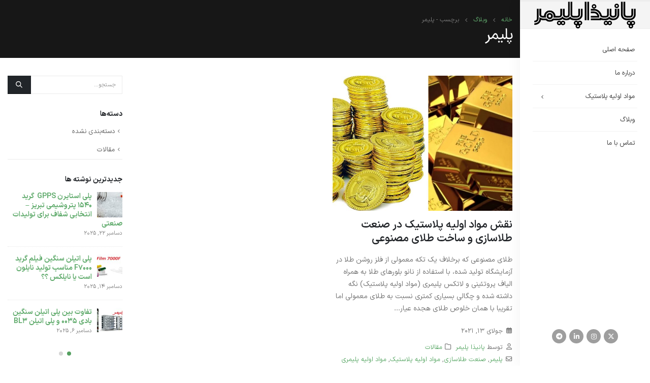

--- FILE ---
content_type: text/html; charset=UTF-8
request_url: https://panizapolymer.com/tag/%D9%BE%D9%84%DB%8C%D9%85%D8%B1/
body_size: 17466
content:
	<!DOCTYPE html>
	<html  dir="rtl" lang="fa-IR">
	<head>
		<meta http-equiv="X-UA-Compatible" content="IE=edge" />
		<meta http-equiv="Content-Type" content="text/html; charset=UTF-8" />
		<meta name="viewport" content="width=device-width, initial-scale=1, minimum-scale=1" />

		<link rel="profile" href="https://gmpg.org/xfn/11" />
		<link rel="pingback" href="https://panizapolymer.com/xmlrpc.php" />
		<style>
#wpadminbar #wp-admin-bar-wccp_free_top_button .ab-icon:before {
	content: "\f160";
	color: #02CA02;
	top: 3px;
}
#wpadminbar #wp-admin-bar-wccp_free_top_button .ab-icon {
	transform: rotate(45deg);
}
</style>
<meta name='robots' content='index, follow, max-image-preview:large, max-snippet:-1, max-video-preview:-1' />
	<style>img:is([sizes="auto" i], [sizes^="auto," i]) { contain-intrinsic-size: 3000px 1500px }</style>
	
	<!-- This site is optimized with the Yoast SEO plugin v26.6 - https://yoast.com/wordpress/plugins/seo/ -->
	<title>بایگانی‌های پلیمر - پانیذا پلیمر</title>
	<link rel="canonical" href="https://panizapolymer.com/tag/پلیمر/" />
	<meta property="og:locale" content="fa_IR" />
	<meta property="og:type" content="article" />
	<meta property="og:title" content="بایگانی‌های پلیمر - پانیذا پلیمر" />
	<meta property="og:url" content="https://panizapolymer.com/tag/پلیمر/" />
	<meta property="og:site_name" content="پانیذا پلیمر" />
	<meta name="twitter:card" content="summary_large_image" />
	<script type="application/ld+json" class="yoast-schema-graph">{"@context":"https://schema.org","@graph":[{"@type":"CollectionPage","@id":"https://panizapolymer.com/tag/%d9%be%d9%84%db%8c%d9%85%d8%b1/","url":"https://panizapolymer.com/tag/%d9%be%d9%84%db%8c%d9%85%d8%b1/","name":"بایگانی‌های پلیمر - پانیذا پلیمر","isPartOf":{"@id":"https://panizapolymer.com/#website"},"primaryImageOfPage":{"@id":"https://panizapolymer.com/tag/%d9%be%d9%84%db%8c%d9%85%d8%b1/#primaryimage"},"image":{"@id":"https://panizapolymer.com/tag/%d9%be%d9%84%db%8c%d9%85%d8%b1/#primaryimage"},"thumbnailUrl":"https://panizapolymer.com/wp-content/uploads/2021/07/Gold.jpg","breadcrumb":{"@id":"https://panizapolymer.com/tag/%d9%be%d9%84%db%8c%d9%85%d8%b1/#breadcrumb"},"inLanguage":"fa-IR"},{"@type":"ImageObject","inLanguage":"fa-IR","@id":"https://panizapolymer.com/tag/%d9%be%d9%84%db%8c%d9%85%d8%b1/#primaryimage","url":"https://panizapolymer.com/wp-content/uploads/2021/07/Gold.jpg","contentUrl":"https://panizapolymer.com/wp-content/uploads/2021/07/Gold.jpg","width":2200,"height":800,"caption":"طلای مصنوعی و طلاسازی"},{"@type":"BreadcrumbList","@id":"https://panizapolymer.com/tag/%d9%be%d9%84%db%8c%d9%85%d8%b1/#breadcrumb","itemListElement":[{"@type":"ListItem","position":1,"name":"خانه","item":"https://panizapolymer.com/"},{"@type":"ListItem","position":2,"name":"پلیمر"}]},{"@type":"WebSite","@id":"https://panizapolymer.com/#website","url":"https://panizapolymer.com/","name":"پانیذا پلیمر","description":"یک سایت دیگر با وردپرس فارسی","potentialAction":[{"@type":"SearchAction","target":{"@type":"EntryPoint","urlTemplate":"https://panizapolymer.com/?s={search_term_string}"},"query-input":{"@type":"PropertyValueSpecification","valueRequired":true,"valueName":"search_term_string"}}],"inLanguage":"fa-IR"}]}</script>
	<!-- / Yoast SEO plugin. -->


<link rel='dns-prefetch' href='//fonts.googleapis.com' />
<link rel="alternate" type="application/rss+xml" title="پانیذا پلیمر &raquo; خوراک" href="https://panizapolymer.com/feed/" />
<link rel="alternate" type="application/rss+xml" title="پانیذا پلیمر &raquo; خوراک دیدگاه‌ها" href="https://panizapolymer.com/comments/feed/" />
<link rel="alternate" type="application/rss+xml" title="پانیذا پلیمر &raquo; پلیمر خوراک برچسب" href="https://panizapolymer.com/tag/%d9%be%d9%84%db%8c%d9%85%d8%b1/feed/" />
		<link rel="shortcut icon" href="//panizapolymer.com/wp-content/uploads/2024/12/p2.jpg" type="image/x-icon" />
				<link rel="apple-touch-icon" href="//panizapolymer.com/wp-content/uploads/2024/12/p2.jpg" />
				<link rel="apple-touch-icon" sizes="120x120" href="//panizapolymer.com/wp-content/uploads/2024/12/p.jpg" />
				<link rel="apple-touch-icon" sizes="76x76" href="//panizapolymer.com/wp-content/uploads/2024/12/p.jpg" />
				<link rel="apple-touch-icon" sizes="152x152" href="//panizapolymer.com/wp-content/uploads/2024/12/p.jpg" />
		<script>
window._wpemojiSettings = {"baseUrl":"https:\/\/s.w.org\/images\/core\/emoji\/15.0.3\/72x72\/","ext":".png","svgUrl":"https:\/\/s.w.org\/images\/core\/emoji\/15.0.3\/svg\/","svgExt":".svg","source":{"concatemoji":"https:\/\/panizapolymer.com\/wp-includes\/js\/wp-emoji-release.min.js?ver=83c69d7cb361aa817f6e9f7c93450e99"}};
/*! This file is auto-generated */
!function(i,n){var o,s,e;function c(e){try{var t={supportTests:e,timestamp:(new Date).valueOf()};sessionStorage.setItem(o,JSON.stringify(t))}catch(e){}}function p(e,t,n){e.clearRect(0,0,e.canvas.width,e.canvas.height),e.fillText(t,0,0);var t=new Uint32Array(e.getImageData(0,0,e.canvas.width,e.canvas.height).data),r=(e.clearRect(0,0,e.canvas.width,e.canvas.height),e.fillText(n,0,0),new Uint32Array(e.getImageData(0,0,e.canvas.width,e.canvas.height).data));return t.every(function(e,t){return e===r[t]})}function u(e,t,n){switch(t){case"flag":return n(e,"\ud83c\udff3\ufe0f\u200d\u26a7\ufe0f","\ud83c\udff3\ufe0f\u200b\u26a7\ufe0f")?!1:!n(e,"\ud83c\uddfa\ud83c\uddf3","\ud83c\uddfa\u200b\ud83c\uddf3")&&!n(e,"\ud83c\udff4\udb40\udc67\udb40\udc62\udb40\udc65\udb40\udc6e\udb40\udc67\udb40\udc7f","\ud83c\udff4\u200b\udb40\udc67\u200b\udb40\udc62\u200b\udb40\udc65\u200b\udb40\udc6e\u200b\udb40\udc67\u200b\udb40\udc7f");case"emoji":return!n(e,"\ud83d\udc26\u200d\u2b1b","\ud83d\udc26\u200b\u2b1b")}return!1}function f(e,t,n){var r="undefined"!=typeof WorkerGlobalScope&&self instanceof WorkerGlobalScope?new OffscreenCanvas(300,150):i.createElement("canvas"),a=r.getContext("2d",{willReadFrequently:!0}),o=(a.textBaseline="top",a.font="600 32px Arial",{});return e.forEach(function(e){o[e]=t(a,e,n)}),o}function t(e){var t=i.createElement("script");t.src=e,t.defer=!0,i.head.appendChild(t)}"undefined"!=typeof Promise&&(o="wpEmojiSettingsSupports",s=["flag","emoji"],n.supports={everything:!0,everythingExceptFlag:!0},e=new Promise(function(e){i.addEventListener("DOMContentLoaded",e,{once:!0})}),new Promise(function(t){var n=function(){try{var e=JSON.parse(sessionStorage.getItem(o));if("object"==typeof e&&"number"==typeof e.timestamp&&(new Date).valueOf()<e.timestamp+604800&&"object"==typeof e.supportTests)return e.supportTests}catch(e){}return null}();if(!n){if("undefined"!=typeof Worker&&"undefined"!=typeof OffscreenCanvas&&"undefined"!=typeof URL&&URL.createObjectURL&&"undefined"!=typeof Blob)try{var e="postMessage("+f.toString()+"("+[JSON.stringify(s),u.toString(),p.toString()].join(",")+"));",r=new Blob([e],{type:"text/javascript"}),a=new Worker(URL.createObjectURL(r),{name:"wpTestEmojiSupports"});return void(a.onmessage=function(e){c(n=e.data),a.terminate(),t(n)})}catch(e){}c(n=f(s,u,p))}t(n)}).then(function(e){for(var t in e)n.supports[t]=e[t],n.supports.everything=n.supports.everything&&n.supports[t],"flag"!==t&&(n.supports.everythingExceptFlag=n.supports.everythingExceptFlag&&n.supports[t]);n.supports.everythingExceptFlag=n.supports.everythingExceptFlag&&!n.supports.flag,n.DOMReady=!1,n.readyCallback=function(){n.DOMReady=!0}}).then(function(){return e}).then(function(){var e;n.supports.everything||(n.readyCallback(),(e=n.source||{}).concatemoji?t(e.concatemoji):e.wpemoji&&e.twemoji&&(t(e.twemoji),t(e.wpemoji)))}))}((window,document),window._wpemojiSettings);
</script>
<link rel='stylesheet' id='porto-google-fonts-css' href='//fonts.googleapis.com/css?family=iransans%3A400%2C500%2C600%2C700%2C800&#038;ver=83c69d7cb361aa817f6e9f7c93450e99' media='all' />
<style id='wp-emoji-styles-inline-css'>

	img.wp-smiley, img.emoji {
		display: inline !important;
		border: none !important;
		box-shadow: none !important;
		height: 1em !important;
		width: 1em !important;
		margin: 0 0.07em !important;
		vertical-align: -0.1em !important;
		background: none !important;
		padding: 0 !important;
	}
</style>
<link rel='stylesheet' id='contact-form-7-css' href='https://panizapolymer.com/wp-content/plugins/contact-form-7/includes/css/styles.css?ver=6.0.6' media='all' />
<link rel='stylesheet' id='contact-form-7-rtl-css' href='https://panizapolymer.com/wp-content/plugins/contact-form-7/includes/css/styles-rtl.css?ver=6.0.6' media='all' />
<link rel='stylesheet' id='cmplz-general-css' href='https://panizapolymer.com/wp-content/plugins/complianz-gdpr/assets/css/cookieblocker.min.css?ver=1764876947' media='all' />
<link rel='stylesheet' id='porto-css-vars-css' href='https://panizapolymer.com/wp-content/uploads/porto_styles/theme_css_vars.css?ver=7.3.0' media='all' />
<link rel='stylesheet' id='js_composer_front-css' href='https://panizapolymer.com/wp-content/plugins/js_composer/assets/css/js_composer.min.css?ver=8.0' media='all' />
<link rel='stylesheet' id='redux-custom-fonts-css-css' href='https://panizapolymer.com/wp-content/uploads/redux/custom-fonts/fonts.css?ver=1570363497' media='all' />
<link rel='stylesheet' id='bootstrap-css' href='https://panizapolymer.com/wp-content/uploads/porto_styles/bootstrap_rtl.css?ver=7.3.0' media='all' />
<link rel='stylesheet' id='porto-plugins-css' href='https://panizapolymer.com/wp-content/themes/porto/css/plugins_rtl.css?ver=7.3.0' media='all' />
<link rel='stylesheet' id='porto-theme-css' href='https://panizapolymer.com/wp-content/themes/porto/css/theme_rtl.css?ver=7.3.0' media='all' />
<link rel='stylesheet' id='porto-theme-portfolio-css' href='https://panizapolymer.com/wp-content/themes/porto/css/theme_rtl_portfolio.css?ver=7.3.0' media='all' />
<link rel='stylesheet' id='porto-theme-member-css' href='https://panizapolymer.com/wp-content/themes/porto/css/theme_rtl_member.css?ver=7.3.0' media='all' />
<link rel='stylesheet' id='porto-theme-event-css' href='https://panizapolymer.com/wp-content/themes/porto/css/theme_rtl_event.css?ver=7.3.0' media='all' />
<link rel='stylesheet' id='porto-shortcodes-css' href='https://panizapolymer.com/wp-content/uploads/porto_styles/shortcodes_rtl.css?ver=7.3.0' media='all' />
<link rel='stylesheet' id='porto-theme-wpb-css' href='https://panizapolymer.com/wp-content/themes/porto/css/theme_wpb_rtl.css?ver=7.3.0' media='all' />
<link rel='stylesheet' id='porto-dynamic-style-css' href='https://panizapolymer.com/wp-content/uploads/porto_styles/dynamic_style_rtl.css?ver=7.3.0' media='all' />
<link rel='stylesheet' id='porto-type-builder-css' href='https://panizapolymer.com/wp-content/plugins/porto-functionality/builders/assets/type-builder.css?ver=3.3.0' media='all' />
<link rel='stylesheet' id='porto-style-css' href='https://panizapolymer.com/wp-content/themes/porto/style.css?ver=7.3.0' media='all' />
<style id='porto-style-inline-css'>
.side-header-narrow-bar-logo{max-width:200px}#header,.sticky-header .header-main.sticky{border-top:3px solid #ededed}@media (min-width:992px){}body{--porto-side-header-width:256px}@media (min-width:992px){.header-side-nav.pin-wrapper{position:absolute;top:0;right:0;left:auto;max-width:var( --porto-side-header-width );padding-left:0 !important;padding-right:0 !important}.header-wrapper #header{display:flex;flex-direction:column;z-index:1110;width:100%;padding-bottom:0;background-color:#fff;box-shadow:0 0 30px rgba(0,0,0,0.05)}#header .header-main{display:flex;height:100%}.page-wrapper.side-nav .page-top.fixed-pos{position:fixed;z-index:1001;width:100%;box-shadow:0 1px 0 0 rgba(0,0,0,.1)}#header.sticky-header .header-main.sticky{position:static}.page-wrapper.side-nav > *{padding-right:var( --porto-side-header-width );padding-left:0}#header .header-main{flex:1}}@media (min-width:992px){#header.fixed-bottom{position:fixed;bottom:0;top:auto}}#header .sidebar-menu .popup:before{border-left-color:#ffffff}#header .sidebar-menu .wide .popup,#header .sidebar-menu .narrow .popup{border-right:3px solid var(--porto-primary-color)}#header .sidebar-menu .popup:before{border-left-color:var(--porto-primary-color)}.page-top .page-title-wrap{line-height:0}#header .share-links a{box-shadow:none}b{font-weight:900}.portfolio-item .thumb-info{background:#f4f4f4}.circular-bar label{font-weight:700;color:#62ac6e}#footer .footer-bottom .widget_nav_menu ul li:before{color:inherit}@media (min-width:992px){.rtl .header-wrapper #header{right:0;left:auto}.rtl .page-wrapper.side-nav > *{padding-right:256px;padding-left:0}}@media (min-width:992px){.rtl .offset-lg-2{margin-right:16.6666666667%;margin-left:auto}.rtl .offset-lg-1{margin-right:8.3333333333%;margin-left:auto}}.rtl .testimonial blockquote p{font-size:1em}
</style>
<link rel='stylesheet' id='porto-style-rtl-css' href='https://panizapolymer.com/wp-content/themes/porto/style_rtl.css?ver=83c69d7cb361aa817f6e9f7c93450e99' media='all' />
<script async src="https://panizapolymer.com/wp-content/plugins/burst-statistics/assets/js/timeme/timeme.min.js?ver=1764757787" id="burst-timeme-js"></script>
<script id="burst-js-extra">
var burst = {"tracking":{"isInitialHit":true,"lastUpdateTimestamp":0,"beacon_url":"https:\/\/panizapolymer.com\/wp-content\/plugins\/burst-statistics\/endpoint.php","ajaxUrl":"https:\/\/panizapolymer.com\/wp-admin\/admin-ajax.php"},"options":{"cookieless":0,"pageUrl":"https:\/\/panizapolymer.com\/2021\/07\/13\/%d9%85%d9%88%d8%a7%d8%af-%d8%a7%d9%88%d9%84%db%8c%d9%87-%d9%be%d9%84%d8%a7%d8%b3%d8%aa%db%8c%da%a9-%d8%af%d8%b1-%d8%b5%d9%86%d8%b9%d8%aa-%d8%b7%d9%84%d8%a7%d8%b3%d8%a7%d8%b2%db%8c\/","beacon_enabled":1,"do_not_track":0,"enable_turbo_mode":0,"track_url_change":0,"cookie_retention_days":30,"debug":0},"goals":{"completed":[],"scriptUrl":"https:\/\/panizapolymer.com\/wp-content\/plugins\/burst-statistics\/assets\/js\/build\/burst-goals.js?v=1764757787","active":[{"ID":"1","title":"Default goal","type":"clicks","status":"active","server_side":"0","url":"*","conversion_metric":"visitors","date_created":"1722175708","date_start":"1722175708","date_end":"0","attribute":"class","attribute_value":"","hook":"","selector":""}]},"cache":{"uid":null,"fingerprint":null,"isUserAgent":null,"isDoNotTrack":null,"useCookies":null}};
</script>
<script async src="https://panizapolymer.com/wp-content/plugins/burst-statistics/assets/js/build/burst.min.js?ver=1764757787" id="burst-js"></script>
<script src="https://panizapolymer.com/wp-includes/js/jquery/jquery.min.js?ver=3.7.1" id="jquery-core-js"></script>
<script src="https://panizapolymer.com/wp-includes/js/jquery/jquery-migrate.min.js?ver=3.4.1" id="jquery-migrate-js"></script>
<script></script><link rel="https://api.w.org/" href="https://panizapolymer.com/wp-json/" /><link rel="alternate" title="JSON" type="application/json" href="https://panizapolymer.com/wp-json/wp/v2/tags/115" /><link rel="EditURI" type="application/rsd+xml" title="RSD" href="https://panizapolymer.com/xmlrpc.php?rsd" />


<!-- This site is optimized with the Schema plugin v1.7.9.6 - https://schema.press -->
<script type="application/ld+json">[{"@context":"http:\/\/schema.org\/","@type":"WPHeader","url":"","headline":"برچسب:  پلیمر","description":""},{"@context":"http:\/\/schema.org\/","@type":"WPFooter","url":"","headline":"برچسب:  پلیمر","description":""}]</script>



<!-- This site is optimized with the Schema plugin v1.7.9.6 - https://schema.press -->
<script type="application/ld+json">{"@context":"https:\/\/schema.org\/","@type":"CollectionPage","headline":"پلیمر Tag","description":"","url":"https:\/\/panizapolymer.com\/tag\/%d9%be%d9%84%db%8c%d9%85%d8%b1\/","sameAs":[],"hasPart":[{"@context":"https:\/\/schema.org\/","@type":"BlogPosting","mainEntityOfPage":{"@type":"WebPage","@id":"https:\/\/panizapolymer.com\/2021\/07\/13\/%d9%85%d9%88%d8%a7%d8%af-%d8%a7%d9%88%d9%84%db%8c%d9%87-%d9%be%d9%84%d8%a7%d8%b3%d8%aa%db%8c%da%a9-%d8%af%d8%b1-%d8%b5%d9%86%d8%b9%d8%aa-%d8%b7%d9%84%d8%a7%d8%b3%d8%a7%d8%b2%db%8c\/"},"url":"https:\/\/panizapolymer.com\/2021\/07\/13\/%d9%85%d9%88%d8%a7%d8%af-%d8%a7%d9%88%d9%84%db%8c%d9%87-%d9%be%d9%84%d8%a7%d8%b3%d8%aa%db%8c%da%a9-%d8%af%d8%b1-%d8%b5%d9%86%d8%b9%d8%aa-%d8%b7%d9%84%d8%a7%d8%b3%d8%a7%d8%b2%db%8c\/","headline":"نقش مواد اولیه پلاستیک در صنعت طلاسازی و ساخت طلای مصنوعی","datePublished":"2021-07-13T14:26:19+00:00","dateModified":"2024-09-26T09:14:02+00:00","publisher":{"@type":"Organization","@id":"https:\/\/panizapolymer.com\/#organization","name":"پانیذا پلیمر","logo":{"@type":"ImageObject","url":"https:\/\/panizapolymer.com\/wp-content\/uploads\/2019\/12\/logo-corp.jpg","width":600,"height":60}},"image":{"@type":"ImageObject","url":"https:\/\/panizapolymer.com\/wp-content\/uploads\/2021\/07\/Gold.jpg","width":2200,"height":800},"articleSection":"مقالات","keywords":"پلیمر, صنعت طلاسازی, مواد اولیه پلاستیک, مواد اولیه پلیمری","description":"طلای مصنوعی که برخلاف یک تکه معمولی از فلز روشن طلا در آزمایشگاه تولید شده، با استفاده از نانو بلورهای طلا به همراه الیاف پروتئینی و لاتکس پلیمری (مواد اولیه پلاستیک) نگه داشته شده و چگالی بسیاری کمتری نسبت به طلای معمولی اما تقریبا با همان خلوص طلای هجده","author":{"@type":"Person","name":"پانیذا پلیمر","url":"https:\/\/panizapolymer.com\/author\/paniza_admin\/","image":{"@type":"ImageObject","url":"https:\/\/secure.gravatar.com\/avatar\/1944010d1bc08f4af428314cb1fce420?s=96&d=mm&r=g","height":96,"width":96}},"commentCount":"0"}]}</script>

<script id="wpcp_disable_selection" type="text/javascript">
var image_save_msg='You are not allowed to save images!';
	var no_menu_msg='Context Menu disabled!';
	var smessage = "Content is protected !!";

function disableEnterKey(e)
{
	var elemtype = e.target.tagName;
	
	elemtype = elemtype.toUpperCase();
	
	if (elemtype == "TEXT" || elemtype == "TEXTAREA" || elemtype == "INPUT" || elemtype == "PASSWORD" || elemtype == "SELECT" || elemtype == "OPTION" || elemtype == "EMBED")
	{
		elemtype = 'TEXT';
	}
	
	if (e.ctrlKey){
     var key;
     if(window.event)
          key = window.event.keyCode;     //IE
     else
          key = e.which;     //firefox (97)
    //if (key != 17) alert(key);
     if (elemtype!= 'TEXT' && (key == 97 || key == 65 || key == 67 || key == 99 || key == 88 || key == 120 || key == 26 || key == 85  || key == 86 || key == 83 || key == 43 || key == 73))
     {
		if(wccp_free_iscontenteditable(e)) return true;
		show_wpcp_message('You are not allowed to copy content or view source');
		return false;
     }else
     	return true;
     }
}


/*For contenteditable tags*/
function wccp_free_iscontenteditable(e)
{
	var e = e || window.event; // also there is no e.target property in IE. instead IE uses window.event.srcElement
  	
	var target = e.target || e.srcElement;

	var elemtype = e.target.nodeName;
	
	elemtype = elemtype.toUpperCase();
	
	var iscontenteditable = "false";
		
	if(typeof target.getAttribute!="undefined" ) iscontenteditable = target.getAttribute("contenteditable"); // Return true or false as string
	
	var iscontenteditable2 = false;
	
	if(typeof target.isContentEditable!="undefined" ) iscontenteditable2 = target.isContentEditable; // Return true or false as boolean

	if(target.parentElement.isContentEditable) iscontenteditable2 = true;
	
	if (iscontenteditable == "true" || iscontenteditable2 == true)
	{
		if(typeof target.style!="undefined" ) target.style.cursor = "text";
		
		return true;
	}
}

////////////////////////////////////
function disable_copy(e)
{	
	var e = e || window.event; // also there is no e.target property in IE. instead IE uses window.event.srcElement
	
	var elemtype = e.target.tagName;
	
	elemtype = elemtype.toUpperCase();
	
	if (elemtype == "TEXT" || elemtype == "TEXTAREA" || elemtype == "INPUT" || elemtype == "PASSWORD" || elemtype == "SELECT" || elemtype == "OPTION" || elemtype == "EMBED")
	{
		elemtype = 'TEXT';
	}
	
	if(wccp_free_iscontenteditable(e)) return true;
	
	var isSafari = /Safari/.test(navigator.userAgent) && /Apple Computer/.test(navigator.vendor);
	
	var checker_IMG = '';
	if (elemtype == "IMG" && checker_IMG == 'checked' && e.detail >= 2) {show_wpcp_message(alertMsg_IMG);return false;}
	if (elemtype != "TEXT")
	{
		if (smessage !== "" && e.detail == 2)
			show_wpcp_message(smessage);
		
		if (isSafari)
			return true;
		else
			return false;
	}	
}

//////////////////////////////////////////
function disable_copy_ie()
{
	var e = e || window.event;
	var elemtype = window.event.srcElement.nodeName;
	elemtype = elemtype.toUpperCase();
	if(wccp_free_iscontenteditable(e)) return true;
	if (elemtype == "IMG") {show_wpcp_message(alertMsg_IMG);return false;}
	if (elemtype != "TEXT" && elemtype != "TEXTAREA" && elemtype != "INPUT" && elemtype != "PASSWORD" && elemtype != "SELECT" && elemtype != "OPTION" && elemtype != "EMBED")
	{
		return false;
	}
}	
function reEnable()
{
	return true;
}
document.onkeydown = disableEnterKey;
document.onselectstart = disable_copy_ie;
if(navigator.userAgent.indexOf('MSIE')==-1)
{
	document.onmousedown = disable_copy;
	document.onclick = reEnable;
}
function disableSelection(target)
{
    //For IE This code will work
    if (typeof target.onselectstart!="undefined")
    target.onselectstart = disable_copy_ie;
    
    //For Firefox This code will work
    else if (typeof target.style.MozUserSelect!="undefined")
    {target.style.MozUserSelect="none";}
    
    //All other  (ie: Opera) This code will work
    else
    target.onmousedown=function(){return false}
    target.style.cursor = "default";
}
//Calling the JS function directly just after body load
window.onload = function(){disableSelection(document.body);};

//////////////////special for safari Start////////////////
var onlongtouch;
var timer;
var touchduration = 1000; //length of time we want the user to touch before we do something

var elemtype = "";
function touchstart(e) {
	var e = e || window.event;
  // also there is no e.target property in IE.
  // instead IE uses window.event.srcElement
  	var target = e.target || e.srcElement;
	
	elemtype = window.event.srcElement.nodeName;
	
	elemtype = elemtype.toUpperCase();
	
	if(!wccp_pro_is_passive()) e.preventDefault();
	if (!timer) {
		timer = setTimeout(onlongtouch, touchduration);
	}
}

function touchend() {
    //stops short touches from firing the event
    if (timer) {
        clearTimeout(timer);
        timer = null;
    }
	onlongtouch();
}

onlongtouch = function(e) { //this will clear the current selection if anything selected
	
	if (elemtype != "TEXT" && elemtype != "TEXTAREA" && elemtype != "INPUT" && elemtype != "PASSWORD" && elemtype != "SELECT" && elemtype != "EMBED" && elemtype != "OPTION")	
	{
		if (window.getSelection) {
			if (window.getSelection().empty) {  // Chrome
			window.getSelection().empty();
			} else if (window.getSelection().removeAllRanges) {  // Firefox
			window.getSelection().removeAllRanges();
			}
		} else if (document.selection) {  // IE?
			document.selection.empty();
		}
		return false;
	}
};

document.addEventListener("DOMContentLoaded", function(event) { 
    window.addEventListener("touchstart", touchstart, false);
    window.addEventListener("touchend", touchend, false);
});

function wccp_pro_is_passive() {

  var cold = false,
  hike = function() {};

  try {
	  const object1 = {};
  var aid = Object.defineProperty(object1, 'passive', {
  get() {cold = true}
  });
  window.addEventListener('test', hike, aid);
  window.removeEventListener('test', hike, aid);
  } catch (e) {}

  return cold;
}
/*special for safari End*/
</script>
<script id="wpcp_disable_Right_Click" type="text/javascript">
document.ondragstart = function() { return false;}
	function nocontext(e) {
	   return false;
	}
	document.oncontextmenu = nocontext;
</script>
<style>
.unselectable
{
-moz-user-select:none;
-webkit-user-select:none;
cursor: default;
}
html
{
-webkit-touch-callout: none;
-webkit-user-select: none;
-khtml-user-select: none;
-moz-user-select: none;
-ms-user-select: none;
user-select: none;
-webkit-tap-highlight-color: rgba(0,0,0,0);
}
</style>
<script id="wpcp_css_disable_selection" type="text/javascript">
var e = document.getElementsByTagName('body')[0];
if(e)
{
	e.setAttribute('unselectable',"on");
}
</script>
<meta name="generator" content="Powered by WPBakery Page Builder - drag and drop page builder for WordPress."/>


<!-- This site is optimized with the Schema plugin v1.7.9.6 - https://schema.press -->
<script type="application/ld+json">{
    "@context": "http://schema.org",
    "@type": "BreadcrumbList",
    "itemListElement": [
        {
            "@type": "ListItem",
            "position": 1,
            "item": {
                "@id": "https://panizapolymer.com",
                "name": "Home"
            }
        },
        {
            "@type": "ListItem",
            "position": 2,
            "item": {
                "@id": "https://panizapolymer.com/blog/",
                "name": "\u0648\u0628\u0644\u0627\u06af"
            }
        },
        {
            "@type": "ListItem",
            "position": 3,
            "item": {
                "@id": "https://panizapolymer.com/tag/%d9%be%d9%84%db%8c%d9%85%d8%b1/",
                "name": "\u067e\u0644\u06cc\u0645\u0631"
            }
        }
    ]
}</script>

<meta name="generator" content="Powered by Slider Revolution 6.7.21 - responsive, Mobile-Friendly Slider Plugin for WordPress with comfortable drag and drop interface." />
<style id="infinite-scroll-css">.blog-posts .pagination, .blog-posts .page-links { display: none; }.blog-posts  { position: relative; }</style><script>function setREVStartSize(e){
			//window.requestAnimationFrame(function() {
				window.RSIW = window.RSIW===undefined ? window.innerWidth : window.RSIW;
				window.RSIH = window.RSIH===undefined ? window.innerHeight : window.RSIH;
				try {
					var pw = document.getElementById(e.c).parentNode.offsetWidth,
						newh;
					pw = pw===0 || isNaN(pw) || (e.l=="fullwidth" || e.layout=="fullwidth") ? window.RSIW : pw;
					e.tabw = e.tabw===undefined ? 0 : parseInt(e.tabw);
					e.thumbw = e.thumbw===undefined ? 0 : parseInt(e.thumbw);
					e.tabh = e.tabh===undefined ? 0 : parseInt(e.tabh);
					e.thumbh = e.thumbh===undefined ? 0 : parseInt(e.thumbh);
					e.tabhide = e.tabhide===undefined ? 0 : parseInt(e.tabhide);
					e.thumbhide = e.thumbhide===undefined ? 0 : parseInt(e.thumbhide);
					e.mh = e.mh===undefined || e.mh=="" || e.mh==="auto" ? 0 : parseInt(e.mh,0);
					if(e.layout==="fullscreen" || e.l==="fullscreen")
						newh = Math.max(e.mh,window.RSIH);
					else{
						e.gw = Array.isArray(e.gw) ? e.gw : [e.gw];
						for (var i in e.rl) if (e.gw[i]===undefined || e.gw[i]===0) e.gw[i] = e.gw[i-1];
						e.gh = e.el===undefined || e.el==="" || (Array.isArray(e.el) && e.el.length==0)? e.gh : e.el;
						e.gh = Array.isArray(e.gh) ? e.gh : [e.gh];
						for (var i in e.rl) if (e.gh[i]===undefined || e.gh[i]===0) e.gh[i] = e.gh[i-1];
											
						var nl = new Array(e.rl.length),
							ix = 0,
							sl;
						e.tabw = e.tabhide>=pw ? 0 : e.tabw;
						e.thumbw = e.thumbhide>=pw ? 0 : e.thumbw;
						e.tabh = e.tabhide>=pw ? 0 : e.tabh;
						e.thumbh = e.thumbhide>=pw ? 0 : e.thumbh;
						for (var i in e.rl) nl[i] = e.rl[i]<window.RSIW ? 0 : e.rl[i];
						sl = nl[0];
						for (var i in nl) if (sl>nl[i] && nl[i]>0) { sl = nl[i]; ix=i;}
						var m = pw>(e.gw[ix]+e.tabw+e.thumbw) ? 1 : (pw-(e.tabw+e.thumbw)) / (e.gw[ix]);
						newh =  (e.gh[ix] * m) + (e.tabh + e.thumbh);
					}
					var el = document.getElementById(e.c);
					if (el!==null && el) el.style.height = newh+"px";
					el = document.getElementById(e.c+"_wrapper");
					if (el!==null && el) {
						el.style.height = newh+"px";
						el.style.display = "block";
					}
				} catch(e){
					console.log("Failure at Presize of Slider:" + e)
				}
			//});
		  };</script>
<noscript><style> .wpb_animate_when_almost_visible { opacity: 1; }</style></noscript>	</head>
	<body data-rsssl=1 class="rtl archive tag tag-115 wp-embed-responsive unselectable full blog-1 body-side wpb-js-composer js-comp-ver-8.0 vc_responsive" data-burst_id="115" data-burst_type="tag">
	
	<div class="page-wrapper side-nav"><!-- page wrapper -->
		
											<!-- header wrapper -->
				<div class="header-wrapper header-side-nav side-nav-wrap pin-wrapper">
										

	<header data-plugin-sticky data-plugin-options="{&quot;hasWrap&quot;: true, &quot;autoInit&quot;: true, &quot;minWidth&quot;: 992, &quot;containerSelector&quot;: &quot;.page-wrapper&quot;,&quot;autoFit&quot;:true, &quot;paddingOffsetTop&quot;: 0}" id="header" class="header-builder header-side sticky-menu-header">
	
	<div class="header-top header-has-center header-has-not-center-sm hidden-for-sm"><div class="header-row container"><div class="header-col header-center hidden-for-sm">
	<div class="logo">
	<a href="https://panizapolymer.com/" title="پانیذا پلیمر - یک سایت دیگر با وردپرس فارسی"  rel="home">
		<img class="img-responsive standard-logo retina-logo" width="351" height="93" src="//panizapolymer.com/wp-content/uploads/2019/10/00-Artboard-2.png" alt="پانیذا پلیمر" />	</a>
	</div>
	</div></div></div><div class="header-main header-has-center header-has-not-center-sm"><div class="header-row container"><div class="header-col visible-for-sm header-left">
	<div class="logo">
	<a href="https://panizapolymer.com/" title="پانیذا پلیمر - یک سایت دیگر با وردپرس فارسی"  rel="home">
		<img class="img-responsive standard-logo retina-logo" width="351" height="93" src="//panizapolymer.com/wp-content/uploads/2019/10/00-Artboard-2.png" alt="پانیذا پلیمر" />	</a>
	</div>
	</div><div class="header-col header-center hidden-for-sm"><ul id="menu-main-menu" class="sidebar-menu"><li id="nav-menu-item-224" class="menu-item menu-item-type-post_type menu-item-object-page menu-item-home  narrow "><a href="https://panizapolymer.com/">صفحه اصلی</a></li>
<li id="nav-menu-item-222" class="menu-item menu-item-type-post_type menu-item-object-page  narrow "><a href="https://panizapolymer.com/%d8%af%d8%b1%d8%a8%d8%a7%d8%b1%d9%87-%d9%85%d8%a7/">درباره ما</a></li>
<li id="nav-menu-item-206" class="menu-item menu-item-type-post_type menu-item-object-page menu-item-has-children  has-sub wide  col-4"><a href="https://panizapolymer.com/projects/">مواد اولیه پلاستیک</a><span class="arrow"></span>
<div class="popup"><div class="inner" style=""><ul class="sub-menu porto-wide-sub-menu">
	<li id="nav-menu-item-518" class="menu-item menu-item-type-custom menu-item-object-custom menu-item-has-children  sub" data-cols="1"><a href="https://panizapolymer.com/%d9%be%d9%84%db%8c%d8%a7%d8%aa%db%8c%d9%84%d9%86/">پلی اتیلن</a>
	<ul class="sub-menu">
		<li id="nav-menu-item-524" class="menu-item menu-item-type-custom menu-item-object-custom "><a href="https://panizapolymer.com/project/%d9%be%d9%84%db%8c-%d8%a7%d8%aa%db%8c%d9%84%d9%86-0035/">پلی اتیلن 0035</a></li>
		<li id="nav-menu-item-525" class="menu-item menu-item-type-custom menu-item-object-custom "><a href="https://panizapolymer.com/portfolio/%d9%be%d9%84%db%8c-%d8%a7%d8%aa%db%8c%d9%84%d9%86-%d8%b3%d9%86%da%af%db%8c%d9%86-%da%af%d8%b1%db%8c%d8%af-3840/">پلی اتیلن سنگین گرید 3840</a></li>
		<li id="nav-menu-item-526" class="menu-item menu-item-type-custom menu-item-object-custom "><a href="https://panizapolymer.com/project/%d9%be%d9%84%db%8c-%d8%a7%d8%aa%db%8c%d9%84%d9%86-%d8%b3%d9%86%da%af%db%8c%d9%86-%da%af%d8%b1%db%8c%d8%af-52518/">پلی اتیلن سنگین گرید 52518</a></li>
		<li id="nav-menu-item-527" class="menu-item menu-item-type-custom menu-item-object-custom "><a href="https://panizapolymer.com/project/%d9%be%d9%84%db%8c-%d8%a7%d8%aa%db%8c%d9%84%d9%86-%d8%b3%d9%86%da%af%db%8c%d9%86-%da%af%d8%b1%db%8c%d8%af-5620/">پلی اتیلن سنگین گرید 5620</a></li>
		<li id="nav-menu-item-528" class="menu-item menu-item-type-custom menu-item-object-custom "><a href="https://panizapolymer.com/project/%d9%be%d9%84%db%8c-%d8%a7%d8%aa%db%8c%d9%84%d9%86-%d8%b3%d9%86%da%af%db%8c%d9%86-%da%af%d8%b1%db%8c%d8%af-60507/">پلی اتیلن سنگین گرید 60507</a></li>
		<li id="nav-menu-item-529" class="menu-item menu-item-type-custom menu-item-object-custom "><a href="https://panizapolymer.com/project/%d9%be%d9%84%db%8c-%d8%a7%d8%aa%db%8c%d9%84%d9%86-%d8%b3%d9%86%da%af%db%8c%d9%86-%da%af%d8%b1%db%8c%d8%af-bl3/">پلی اتیلن سنگین گرید BL3</a></li>
		<li id="nav-menu-item-530" class="menu-item menu-item-type-custom menu-item-object-custom "><a href="https://panizapolymer.com/project/%d9%be%d9%84%db%8c-%d8%a7%d8%aa%db%8c%d9%84%d9%86-%d8%b3%d9%86%da%af%db%8c%d9%86-%da%af%d8%b1%db%8c%d8%af-ex3-p80/">پلی اتیلن سنگین گرید EX3 P80</a></li>
		<li id="nav-menu-item-531" class="menu-item menu-item-type-custom menu-item-object-custom "><a href="https://panizapolymer.com/project/%d9%be%d9%84%db%8c-%d8%a7%d8%aa%db%8c%d9%84%d9%86-%d8%b3%d9%86%da%af%db%8c%d9%86-%da%af%d8%b1%db%8c%d8%af-ex5/">پلی اتیلن سنگین گرید EX5</a></li>
		<li id="nav-menu-item-532" class="menu-item menu-item-type-custom menu-item-object-custom "><a href="https://panizapolymer.com/project/%d9%be%d9%84%db%8c-%d8%a7%d8%aa%db%8c%d9%84%d9%86-%d8%b3%d9%86%da%af%db%8c%d9%86-%da%af%d8%b1%db%8c%d8%af-hd6040/">پلی اتیلن سنگین گرید HD6040</a></li>
		<li id="nav-menu-item-533" class="menu-item menu-item-type-custom menu-item-object-custom "><a href="https://panizapolymer.com/project/%d9%be%d9%84%db%8c-%d8%a7%d8%aa%db%8c%d9%84%d9%86-%d8%b3%d9%86%da%af%db%8c%d9%86-%da%af%d8%b1%db%8c%d8%af-hd6070/">پلی اتیلن سنگین گرید HD6070</a></li>
		<li id="nav-menu-item-534" class="menu-item menu-item-type-custom menu-item-object-custom "><a href="https://panizapolymer.com/project/%d9%be%d9%84%db%8c-%d8%a7%d8%aa%db%8c%d9%84%d9%86-%d8%b3%d9%86%da%af%db%8c%d9%86-%da%af%d8%b1%db%8c%d8%af-hd7000f/">پلی اتیلن سنگین گرید HD7000F</a></li>
		<li id="nav-menu-item-535" class="menu-item menu-item-type-custom menu-item-object-custom "><a href="https://panizapolymer.com/project/%d9%be%d9%84%db%8c-%d8%a7%d8%aa%db%8c%d9%84%d9%86-%d8%b3%d9%86%da%af%db%8c%d9%86-%da%af%d8%b1%db%8c%d8%af-hdpe5110/">پلی اتیلن سنگین گرید HDPE5110</a></li>
	</ul>
</li>
	<li id="nav-menu-item-574" class="menu-item menu-item-type-custom menu-item-object-custom menu-item-has-children  sub" data-cols="1"><a href="http://#" class=" desktop-link-hide">ادامه پلی اتیلن</a>
	<ul class="sub-menu">
		<li id="nav-menu-item-545" class="menu-item menu-item-type-custom menu-item-object-custom "><a href="https://panizapolymer.com/project/%d9%be%d9%84%db%8c-%d8%a7%d8%aa%db%8c%d9%84%d9%86-%d8%b3%d8%a8%da%a9-%d9%81%db%8c%d9%84%d9%85-ldpe190/">پلی اتیلن سبک فیلم Ldpe190</a></li>
		<li id="nav-menu-item-544" class="menu-item menu-item-type-custom menu-item-object-custom "><a href="https://panizapolymer.com/project/%d9%be%d9%84%db%8c-%d8%a7%d8%aa%db%8c%d9%84%d9%86-%d8%b3%d8%a8%da%a9-%d9%81%db%8c%d9%84%d9%85-2420/">پلی اتیلن سبک فیلم 2420</a></li>
		<li id="nav-menu-item-543" class="menu-item menu-item-type-custom menu-item-object-custom "><a href="https://panizapolymer.com/project/%d9%be%d9%84%db%8c-%d8%a7%d8%aa%db%8c%d9%84%d9%86-%d8%b3%d8%a8%da%a9-%d9%81%db%8c%d9%84%d9%85-2102/">پلی اتیلن سبک فیلم 2102</a></li>
		<li id="nav-menu-item-542" class="menu-item menu-item-type-custom menu-item-object-custom "><a href="https://panizapolymer.com/project/%d9%be%d9%84%db%8c-%d8%a7%d8%aa%db%8c%d9%84%d9%86-%d8%b3%d8%a8%da%a9-%d9%81%db%8c%d9%84%d9%85-2101/">پلی اتیلن سبک فیلم 2101</a></li>
		<li id="nav-menu-item-541" class="menu-item menu-item-type-custom menu-item-object-custom "><a href="https://panizapolymer.com/project/%d9%be%d9%84%db%8c-%d8%a7%d8%aa%db%8c%d9%84%d9%86-%d8%b3%d8%a8%da%a9-%d9%81%db%8c%d9%84%d9%85-2100/">پلی اتیلن سبک فیلم 2100</a></li>
		<li id="nav-menu-item-540" class="menu-item menu-item-type-custom menu-item-object-custom "><a href="https://panizapolymer.com/portfolio/%d9%be%d9%84%db%8c-%d8%a7%d8%aa%db%8c%d9%84%d9%86-%d8%b3%d8%a8%da%a9-%d9%81%db%8c%d9%84%d9%85-%da%af%d8%b1%db%8c%d8%af-0075/">پلی اتیلن سبک فیلم گرید 0075</a></li>
		<li id="nav-menu-item-539" class="menu-item menu-item-type-custom menu-item-object-custom "><a href="https://panizapolymer.com/project/%d9%be%d9%84%db%8c-%d8%a7%d8%aa%db%8c%d9%84%d9%86-%d8%b3%d8%a8%da%a9-%d8%ae%d8%b7%db%8c-%da%af%d8%b1%db%8c%d8%af-lld209/">پلی اتیلن سبک خطی گرید LLD209</a></li>
		<li id="nav-menu-item-538" class="menu-item menu-item-type-custom menu-item-object-custom "><a href="https://panizapolymer.com/project/%d9%be%d9%84%db%8c-%d8%a7%d8%aa%db%8c%d9%84%d9%86-%d8%b3%d8%a8%da%a9-%d8%ae%d8%b7%db%8c-%da%af%d8%b1%db%8c%d8%af-ldpe1922/">پلی اتیلن سبک خطی گرید LDPE1922</a></li>
		<li id="nav-menu-item-537" class="menu-item menu-item-type-custom menu-item-object-custom "><a href="https://panizapolymer.com/portfolio/%d9%be%d9%84%db%8c-%d8%a7%d8%aa%db%8c%d9%84%d9%86-%d8%b3%d8%a8%da%a9-%d8%ae%d8%b7%db%8c-%da%af%d8%b1%db%8c%d8%af-lld020/">پلی اتیلن سبک خطی گرید LDPE020</a></li>
		<li id="nav-menu-item-536" class="menu-item menu-item-type-custom menu-item-object-custom "><a href="https://panizapolymer.com/portfolio/%d9%be%d9%84%db%8c-%d8%a7%d8%aa%db%8c%d9%84%d9%86-%d8%b3%d9%86%da%af%db%8c%d9%86-%da%af%d8%b1%db%8c%d8%af-hdpe-crp100/">پلی اتیلن سنگین گرید HDPE CRP100</a></li>
		<li id="nav-menu-item-689" class="menu-item menu-item-type-custom menu-item-object-custom "><a href="https://panizapolymer.com/portfolio/%d9%be%d9%84%db%8c-%d8%a7%d8%aa%db%8c%d9%84%d9%86-%da%af%d8%b1%db%8c%d8%af-lld22b02/">پلی اتیلن گرید LLD22B02</a></li>
		<li id="nav-menu-item-690" class="menu-item menu-item-type-custom menu-item-object-custom "><a href="https://panizapolymer.com/portfolio/%d9%be%d9%84%db%8c-%d8%a7%d8%aa%db%8c%d9%84%d9%86-%da%af%d8%b1%db%8c%d8%af-hdpe62n07/">پلی اتیلن گرید HDPE62N07</a></li>
		<li id="nav-menu-item-3023" class="menu-item menu-item-type-custom menu-item-object-custom "><a href="https://panizapolymer.com/portfolio/%d9%be%d9%84%db%8c-%d8%a7%d8%aa%db%8c%d9%84%d9%86-%d8%b3%d9%86%da%af%db%8c%d9%86-%d8%aa%d8%b2%d8%b1%db%8c%d9%82%db%8c-5030/">پلی اتیلن 5030 SA</a></li>
	</ul>
</li>
	<li id="nav-menu-item-546" class="b-l-r menu-item menu-item-type-custom menu-item-object-custom menu-item-has-children  sub" data-cols="1"><a href="https://panizapolymer.com/پلی‌پروپیلن/">پلی پروپیلن</a>
	<ul class="sub-menu">
		<li id="nav-menu-item-547" class="menu-item menu-item-type-custom menu-item-object-custom "><a href="https://panizapolymer.com/portfolio/%d9%be%d9%84%db%8c-%d9%be%d8%b1%d9%88%d9%be%db%8c%d9%84%d9%86-%da%af%d8%b1%db%8c%d8%af-440l/">پلی پروپیلن گرید 440L</a></li>
		<li id="nav-menu-item-548" class="menu-item menu-item-type-custom menu-item-object-custom "><a href="https://panizapolymer.com/portfolio/%d9%be%d9%84%db%8c-%d9%be%d8%b1%d9%88%d9%be%db%8c%d9%84%d9%86-%da%af%d8%b1%db%8c%d8%af-440g/">پلی پروپیلن گرید 440G</a></li>
		<li id="nav-menu-item-549" class="menu-item menu-item-type-custom menu-item-object-custom "><a href="https://panizapolymer.com/portfolio/%d9%be%d9%84%db%8c-%d9%be%d8%b1%d9%88%d9%be%db%8c%d9%84%d9%86-%da%af%d8%b1%db%8c%d8%af-c30s/">پلی پروپیلن گرید C30S</a></li>
		<li id="nav-menu-item-550" class="menu-item menu-item-type-custom menu-item-object-custom "><a href="https://panizapolymer.com/portfolio/%d9%be%d9%84%db%8c-%d9%be%d8%b1%d9%88%d9%be%db%8c%d9%84%d9%86-%da%af%d8%b1%db%8c%d8%af-hp510l/">پلی پروپیلن گرید HP510L</a></li>
		<li id="nav-menu-item-551" class="menu-item menu-item-type-custom menu-item-object-custom "><a href="https://panizapolymer.com/portfolio/%d9%be%d9%84%db%8c-%d9%be%d8%b1%d9%88%d9%be%db%8c%d9%84%d9%86-%da%af%d8%b1%db%8c%d8%af-mr230/">پلی پروپیلن گرید MR230</a></li>
		<li id="nav-menu-item-552" class="menu-item menu-item-type-custom menu-item-object-custom "><a href="https://panizapolymer.com/portfolio/%d9%be%d9%84%db%8c-%d9%be%d8%b1%d9%88%d9%be%db%8c%d9%84%d9%86-%da%af%d8%b1%db%8c%d8%af-pp548r/">پلی پروپیلن گرید PP548R</a></li>
		<li id="nav-menu-item-554" class="menu-item menu-item-type-custom menu-item-object-custom "><a href="https://panizapolymer.com/portfolio/%d9%be%d9%84%db%8c-%d9%be%d8%b1%d9%88%d9%be%db%8c%d9%84%d9%86-%da%af%d8%b1%db%8c%d8%af-pp550j/">پلی پروپیلن گرید PP550J</a></li>
		<li id="nav-menu-item-555" class="menu-item menu-item-type-custom menu-item-object-custom "><a href="https://panizapolymer.com/portfolio/%d9%be%d9%84%db%8c-%d9%be%d8%b1%d9%88%d9%be%db%8c%d9%84%d9%86-%da%af%d8%b1%db%8c%d8%af-pprp340/">پلی پروپیلن گرید PPRP340</a></li>
		<li id="nav-menu-item-556" class="menu-item menu-item-type-custom menu-item-object-custom "><a href="https://panizapolymer.com/portfolio/%d9%be%d9%84%db%8c-%d9%be%d8%b1%d9%88%d9%be%db%8c%d9%84%d9%86-%da%af%d8%b1%db%8c%d8%af-ppzb332c/">پلی پروپیلن گرید PPZB332C</a></li>
		<li id="nav-menu-item-558" class="menu-item menu-item-type-custom menu-item-object-custom "><a href="https://panizapolymer.com/portfolio/%d9%be%d9%84%db%8c-%d9%be%d8%b1%d9%88%d9%be%db%8c%d9%84%d9%86-%da%af%d8%b1%db%8c%d8%af-zb332l/">پلی پروپیلن گرید ZB332L</a></li>
		<li id="nav-menu-item-559" class="menu-item menu-item-type-custom menu-item-object-custom "><a href="https://panizapolymer.com/portfolio/%d9%be%d9%84%db%8c-%d9%be%d8%b1%d9%88%d9%be%db%8c%d9%84%d9%86-%da%af%d8%b1%db%8c%d8%af-r40/">پلی پروپیلن گرید R40</a></li>
		<li id="nav-menu-item-560" class="menu-item menu-item-type-custom menu-item-object-custom "><a href="https://panizapolymer.com/portfolio/%d9%be%d9%84%db%8c-%d9%be%d8%b1%d9%88%d9%be%db%8c%d9%84%d9%86-%da%af%d8%b1%db%8c%d8%af-r60/">پلی پروپیلن گرید R60</a></li>
		<li id="nav-menu-item-561" class="menu-item menu-item-type-custom menu-item-object-custom "><a href="https://panizapolymer.com/portfolio/%d9%be%d9%84%db%8c-%d9%be%d8%b1%d9%88%d9%be%db%8c%d9%84%d9%86-%da%af%d8%b1%db%8c%d8%af-v30s/">پلی پروپیلن گرید V30S</a></li>
		<li id="nav-menu-item-562" class="menu-item menu-item-type-custom menu-item-object-custom "><a href="https://panizapolymer.com/portfolio/%d9%be%d9%84%db%8c-%d9%be%d8%b1%d9%88%d9%be%db%8c%d9%84%d9%86-%da%af%d8%b1%db%8c%d8%af-pp552r/">پلی پروپیلن گرید 552R</a></li>
		<li id="nav-menu-item-3048" class="menu-item menu-item-type-custom menu-item-object-custom "><a href="https://panizapolymer.com/portfolio/%d9%be%d9%84%db%8c-%d9%be%d8%b1%d9%88%d9%be%db%8c%d9%84%d9%86-%da%af%d8%b1%db%8c%d8%af-zr230/">پلی پروپیلن گرید ZR230</a></li>
	</ul>
</li>
	<li id="nav-menu-item-3062" class="menu-item menu-item-type-post_type menu-item-object-page menu-item-has-children  sub" data-cols="1"><a href="https://panizapolymer.com/%d9%be%d9%84%db%8c-%d8%a7%d8%aa%db%8c%d9%84%d9%86-%d8%aa%d8%b1%d9%81%d8%aa%d8%a7%d9%84%d8%a7%d8%aa-pet/">پلی اتیلن ترفتالات PET</a>
	<ul class="sub-menu">
		<li id="nav-menu-item-567" class="menu-item menu-item-type-custom menu-item-object-custom "><a href="https://panizapolymer.com/project/%d9%be%d9%84%db%8c-%d8%a7%d8%aa%db%8c%d9%84%d9%86-%d8%aa%d8%b1%d9%81%d8%aa%d8%a7%d9%84%d8%a7%d8%aa-%d9%be%d8%aa-781/">پلی اتیلن ترفتالات-پت 781</a></li>
		<li id="nav-menu-item-568" class="menu-item menu-item-type-custom menu-item-object-custom "><a href="https://panizapolymer.com/project/%d9%be%d9%84%db%8c-%d8%a7%d8%aa%db%8c%d9%84%d9%86-%d8%aa%d8%b1%d9%81%d8%aa%d8%a7%d9%84%d8%a7%d8%aa-%d9%be%d8%aa-821/">پلی اتیلن ترفتالات-پت 821</a></li>
		<li id="nav-menu-item-569" class="menu-item menu-item-type-custom menu-item-object-custom "><a href="https://panizapolymer.com/project/%d9%be%d9%84%db%8c-%d8%a7%d8%aa%db%8c%d9%84%d9%86-%d8%aa%d8%b1%d9%81%d8%aa%d8%a7%d9%84%d8%a7%d8%aa-%d9%be%d8%aa-825/">پلی اتیلن ترفتالات-پت 825</a></li>
		<li id="nav-menu-item-564" class="menu-item menu-item-type-custom menu-item-object-custom menu-item-has-children "><a href="https://panizapolymer.com/%d9%be%d9%84%db%8c-%d8%a7%d8%b3%d8%aa%d8%a7%db%8c%d8%b1%d9%86/">پلی استایرن</a>
		<ul class="sub-menu">
			<li id="nav-menu-item-563" class="menu-item menu-item-type-custom menu-item-object-custom "><a href="https://panizapolymer.com/project/%d9%be%d9%84%db%8c-%d8%a7%d8%b3%d8%aa%d8%a7%db%8c%d8%b1%d9%86-%d9%85%d8%b9%d9%85%d9%88%d9%84%db%8c-%da%af%d8%b1%db%8c%d8%af-abs/">پلی استایرن معمولی گرید ABS</a></li>
			<li id="nav-menu-item-565" class="menu-item menu-item-type-custom menu-item-object-custom "><a href="https://panizapolymer.com/project/%d9%be%d9%84%db%8c-%d8%a7%d8%b3%d8%aa%d8%a7%db%8c%d8%b1%d9%86-%d9%85%d8%b9%d9%85%d9%88%d9%84%db%8c-%d9%87%d8%a7%db%8c%d9%85%d9%be%da%a9%d8%aa-7240/">پلی استایرن مقاوم هایمپکت 7240</a></li>
			<li id="nav-menu-item-566" class="menu-item menu-item-type-custom menu-item-object-custom "><a href="https://panizapolymer.com/project/%d9%be%d9%84%db%8c-%d8%a7%d8%b3%d8%aa%d8%a7%db%8c%d8%b1%d9%86-%d9%85%d9%82%d8%a7%d9%88%d9%85-%da%a9%d8%b1%db%8c%d8%b3%d8%aa%d8%a7%d9%84-1540/">پلی استایرن معمولی کریستال 1540</a></li>
			<li id="nav-menu-item-2974" class="menu-item menu-item-type-custom menu-item-object-custom "><a href="https://panizapolymer.com/portfolio/%da%af%d8%b1%d8%a7%d9%86%d9%88%d9%84-%d9%be%d9%84%db%8c-%da%a9%d8%b1%d8%a8%d9%86%d8%a7%d8%aa-%db%8c%d8%a7-pc/">گرانول پلی کربنات یا PC</a></li>
		</ul>
</li>
	</ul>
</li>
</ul></div></div>
</li>
<li id="nav-menu-item-223" class="menu-item menu-item-type-post_type menu-item-object-page  narrow "><a href="https://panizapolymer.com/blog/">وبلاگ</a></li>
<li id="nav-menu-item-207" class="menu-item menu-item-type-post_type menu-item-object-page  narrow "><a href="https://panizapolymer.com/%d8%aa%d9%85%d8%a7%d8%b3-%d8%a8%d8%a7-%d9%85%d8%a7/">تماس با ما</a></li>
</ul></div><div class="header-col visible-for-sm header-right"><div class="share-links">		<a target="_blank"  rel="nofollow noopener noreferrer" class="share-twitter" href="#" title="X"></a>
				<a target="_blank"  rel="nofollow noopener noreferrer" class="share-instagram" href="#" title="اینستاگرام"></a>
				<a target="_blank"  rel="nofollow noopener noreferrer" class="share-linkedin" href="#" title="لینکدین"></a>
				<a target="_blank"  rel="nofollow noopener noreferrer" class="share-telegram" href="#" title="تلگرام"></a>
		</div><a class="mobile-toggle" href="#" aria-label="Mobile Menu"><i class="fas fa-bars"></i></a></div></div>
<div id="nav-panel">
	<div class="container">
		<div class="mobile-nav-wrap">
		<div class="menu-wrap"><ul id="menu-main-menu-1" class="mobile-menu accordion-menu"><li id="accordion-menu-item-224" class="menu-item menu-item-type-post_type menu-item-object-page menu-item-home"><a href="https://panizapolymer.com/">صفحه اصلی</a></li>
<li id="accordion-menu-item-222" class="menu-item menu-item-type-post_type menu-item-object-page"><a href="https://panizapolymer.com/%d8%af%d8%b1%d8%a8%d8%a7%d8%b1%d9%87-%d9%85%d8%a7/">درباره ما</a></li>
<li id="accordion-menu-item-206" class="menu-item menu-item-type-post_type menu-item-object-page menu-item-has-children has-sub"><a href="https://panizapolymer.com/projects/">مواد اولیه پلاستیک</a>
<span aria-label="Open Submenu" class="arrow" role="button"></span><ul class="sub-menu">
	<li id="accordion-menu-item-518" class="menu-item menu-item-type-custom menu-item-object-custom menu-item-has-children has-sub"><a href="https://panizapolymer.com/%d9%be%d9%84%db%8c%d8%a7%d8%aa%db%8c%d9%84%d9%86/">پلی اتیلن</a>
	<span aria-label="Open Submenu" class="arrow" role="button"></span><ul class="sub-menu">
		<li id="accordion-menu-item-524" class="menu-item menu-item-type-custom menu-item-object-custom"><a href="https://panizapolymer.com/project/%d9%be%d9%84%db%8c-%d8%a7%d8%aa%db%8c%d9%84%d9%86-0035/">پلی اتیلن 0035</a></li>
		<li id="accordion-menu-item-525" class="menu-item menu-item-type-custom menu-item-object-custom"><a href="https://panizapolymer.com/portfolio/%d9%be%d9%84%db%8c-%d8%a7%d8%aa%db%8c%d9%84%d9%86-%d8%b3%d9%86%da%af%db%8c%d9%86-%da%af%d8%b1%db%8c%d8%af-3840/">پلی اتیلن سنگین گرید 3840</a></li>
		<li id="accordion-menu-item-526" class="menu-item menu-item-type-custom menu-item-object-custom"><a href="https://panizapolymer.com/project/%d9%be%d9%84%db%8c-%d8%a7%d8%aa%db%8c%d9%84%d9%86-%d8%b3%d9%86%da%af%db%8c%d9%86-%da%af%d8%b1%db%8c%d8%af-52518/">پلی اتیلن سنگین گرید 52518</a></li>
		<li id="accordion-menu-item-527" class="menu-item menu-item-type-custom menu-item-object-custom"><a href="https://panizapolymer.com/project/%d9%be%d9%84%db%8c-%d8%a7%d8%aa%db%8c%d9%84%d9%86-%d8%b3%d9%86%da%af%db%8c%d9%86-%da%af%d8%b1%db%8c%d8%af-5620/">پلی اتیلن سنگین گرید 5620</a></li>
		<li id="accordion-menu-item-528" class="menu-item menu-item-type-custom menu-item-object-custom"><a href="https://panizapolymer.com/project/%d9%be%d9%84%db%8c-%d8%a7%d8%aa%db%8c%d9%84%d9%86-%d8%b3%d9%86%da%af%db%8c%d9%86-%da%af%d8%b1%db%8c%d8%af-60507/">پلی اتیلن سنگین گرید 60507</a></li>
		<li id="accordion-menu-item-529" class="menu-item menu-item-type-custom menu-item-object-custom"><a href="https://panizapolymer.com/project/%d9%be%d9%84%db%8c-%d8%a7%d8%aa%db%8c%d9%84%d9%86-%d8%b3%d9%86%da%af%db%8c%d9%86-%da%af%d8%b1%db%8c%d8%af-bl3/">پلی اتیلن سنگین گرید BL3</a></li>
		<li id="accordion-menu-item-530" class="menu-item menu-item-type-custom menu-item-object-custom"><a href="https://panizapolymer.com/project/%d9%be%d9%84%db%8c-%d8%a7%d8%aa%db%8c%d9%84%d9%86-%d8%b3%d9%86%da%af%db%8c%d9%86-%da%af%d8%b1%db%8c%d8%af-ex3-p80/">پلی اتیلن سنگین گرید EX3 P80</a></li>
		<li id="accordion-menu-item-531" class="menu-item menu-item-type-custom menu-item-object-custom"><a href="https://panizapolymer.com/project/%d9%be%d9%84%db%8c-%d8%a7%d8%aa%db%8c%d9%84%d9%86-%d8%b3%d9%86%da%af%db%8c%d9%86-%da%af%d8%b1%db%8c%d8%af-ex5/">پلی اتیلن سنگین گرید EX5</a></li>
		<li id="accordion-menu-item-532" class="menu-item menu-item-type-custom menu-item-object-custom"><a href="https://panizapolymer.com/project/%d9%be%d9%84%db%8c-%d8%a7%d8%aa%db%8c%d9%84%d9%86-%d8%b3%d9%86%da%af%db%8c%d9%86-%da%af%d8%b1%db%8c%d8%af-hd6040/">پلی اتیلن سنگین گرید HD6040</a></li>
		<li id="accordion-menu-item-533" class="menu-item menu-item-type-custom menu-item-object-custom"><a href="https://panizapolymer.com/project/%d9%be%d9%84%db%8c-%d8%a7%d8%aa%db%8c%d9%84%d9%86-%d8%b3%d9%86%da%af%db%8c%d9%86-%da%af%d8%b1%db%8c%d8%af-hd6070/">پلی اتیلن سنگین گرید HD6070</a></li>
		<li id="accordion-menu-item-534" class="menu-item menu-item-type-custom menu-item-object-custom"><a href="https://panizapolymer.com/project/%d9%be%d9%84%db%8c-%d8%a7%d8%aa%db%8c%d9%84%d9%86-%d8%b3%d9%86%da%af%db%8c%d9%86-%da%af%d8%b1%db%8c%d8%af-hd7000f/">پلی اتیلن سنگین گرید HD7000F</a></li>
		<li id="accordion-menu-item-535" class="menu-item menu-item-type-custom menu-item-object-custom"><a href="https://panizapolymer.com/project/%d9%be%d9%84%db%8c-%d8%a7%d8%aa%db%8c%d9%84%d9%86-%d8%b3%d9%86%da%af%db%8c%d9%86-%da%af%d8%b1%db%8c%d8%af-hdpe5110/">پلی اتیلن سنگین گرید HDPE5110</a></li>
	</ul>
</li>
	<li id="accordion-menu-item-574" class="menu-item menu-item-type-custom menu-item-object-custom menu-item-has-children has-sub"><a href="http://#" class=" desktop-link-hide">ادامه پلی اتیلن</a>
	<span aria-label="Open Submenu" class="arrow" role="button"></span><ul class="sub-menu">
		<li id="accordion-menu-item-545" class="menu-item menu-item-type-custom menu-item-object-custom"><a href="https://panizapolymer.com/project/%d9%be%d9%84%db%8c-%d8%a7%d8%aa%db%8c%d9%84%d9%86-%d8%b3%d8%a8%da%a9-%d9%81%db%8c%d9%84%d9%85-ldpe190/">پلی اتیلن سبک فیلم Ldpe190</a></li>
		<li id="accordion-menu-item-544" class="menu-item menu-item-type-custom menu-item-object-custom"><a href="https://panizapolymer.com/project/%d9%be%d9%84%db%8c-%d8%a7%d8%aa%db%8c%d9%84%d9%86-%d8%b3%d8%a8%da%a9-%d9%81%db%8c%d9%84%d9%85-2420/">پلی اتیلن سبک فیلم 2420</a></li>
		<li id="accordion-menu-item-543" class="menu-item menu-item-type-custom menu-item-object-custom"><a href="https://panizapolymer.com/project/%d9%be%d9%84%db%8c-%d8%a7%d8%aa%db%8c%d9%84%d9%86-%d8%b3%d8%a8%da%a9-%d9%81%db%8c%d9%84%d9%85-2102/">پلی اتیلن سبک فیلم 2102</a></li>
		<li id="accordion-menu-item-542" class="menu-item menu-item-type-custom menu-item-object-custom"><a href="https://panizapolymer.com/project/%d9%be%d9%84%db%8c-%d8%a7%d8%aa%db%8c%d9%84%d9%86-%d8%b3%d8%a8%da%a9-%d9%81%db%8c%d9%84%d9%85-2101/">پلی اتیلن سبک فیلم 2101</a></li>
		<li id="accordion-menu-item-541" class="menu-item menu-item-type-custom menu-item-object-custom"><a href="https://panizapolymer.com/project/%d9%be%d9%84%db%8c-%d8%a7%d8%aa%db%8c%d9%84%d9%86-%d8%b3%d8%a8%da%a9-%d9%81%db%8c%d9%84%d9%85-2100/">پلی اتیلن سبک فیلم 2100</a></li>
		<li id="accordion-menu-item-540" class="menu-item menu-item-type-custom menu-item-object-custom"><a href="https://panizapolymer.com/portfolio/%d9%be%d9%84%db%8c-%d8%a7%d8%aa%db%8c%d9%84%d9%86-%d8%b3%d8%a8%da%a9-%d9%81%db%8c%d9%84%d9%85-%da%af%d8%b1%db%8c%d8%af-0075/">پلی اتیلن سبک فیلم گرید 0075</a></li>
		<li id="accordion-menu-item-539" class="menu-item menu-item-type-custom menu-item-object-custom"><a href="https://panizapolymer.com/project/%d9%be%d9%84%db%8c-%d8%a7%d8%aa%db%8c%d9%84%d9%86-%d8%b3%d8%a8%da%a9-%d8%ae%d8%b7%db%8c-%da%af%d8%b1%db%8c%d8%af-lld209/">پلی اتیلن سبک خطی گرید LLD209</a></li>
		<li id="accordion-menu-item-538" class="menu-item menu-item-type-custom menu-item-object-custom"><a href="https://panizapolymer.com/project/%d9%be%d9%84%db%8c-%d8%a7%d8%aa%db%8c%d9%84%d9%86-%d8%b3%d8%a8%da%a9-%d8%ae%d8%b7%db%8c-%da%af%d8%b1%db%8c%d8%af-ldpe1922/">پلی اتیلن سبک خطی گرید LDPE1922</a></li>
		<li id="accordion-menu-item-537" class="menu-item menu-item-type-custom menu-item-object-custom"><a href="https://panizapolymer.com/portfolio/%d9%be%d9%84%db%8c-%d8%a7%d8%aa%db%8c%d9%84%d9%86-%d8%b3%d8%a8%da%a9-%d8%ae%d8%b7%db%8c-%da%af%d8%b1%db%8c%d8%af-lld020/">پلی اتیلن سبک خطی گرید LDPE020</a></li>
		<li id="accordion-menu-item-536" class="menu-item menu-item-type-custom menu-item-object-custom"><a href="https://panizapolymer.com/portfolio/%d9%be%d9%84%db%8c-%d8%a7%d8%aa%db%8c%d9%84%d9%86-%d8%b3%d9%86%da%af%db%8c%d9%86-%da%af%d8%b1%db%8c%d8%af-hdpe-crp100/">پلی اتیلن سنگین گرید HDPE CRP100</a></li>
		<li id="accordion-menu-item-689" class="menu-item menu-item-type-custom menu-item-object-custom"><a href="https://panizapolymer.com/portfolio/%d9%be%d9%84%db%8c-%d8%a7%d8%aa%db%8c%d9%84%d9%86-%da%af%d8%b1%db%8c%d8%af-lld22b02/">پلی اتیلن گرید LLD22B02</a></li>
		<li id="accordion-menu-item-690" class="menu-item menu-item-type-custom menu-item-object-custom"><a href="https://panizapolymer.com/portfolio/%d9%be%d9%84%db%8c-%d8%a7%d8%aa%db%8c%d9%84%d9%86-%da%af%d8%b1%db%8c%d8%af-hdpe62n07/">پلی اتیلن گرید HDPE62N07</a></li>
		<li id="accordion-menu-item-3023" class="menu-item menu-item-type-custom menu-item-object-custom"><a href="https://panizapolymer.com/portfolio/%d9%be%d9%84%db%8c-%d8%a7%d8%aa%db%8c%d9%84%d9%86-%d8%b3%d9%86%da%af%db%8c%d9%86-%d8%aa%d8%b2%d8%b1%db%8c%d9%82%db%8c-5030/">پلی اتیلن 5030 SA</a></li>
	</ul>
</li>
	<li id="accordion-menu-item-546" class="b-l-r menu-item menu-item-type-custom menu-item-object-custom menu-item-has-children has-sub"><a href="https://panizapolymer.com/پلی‌پروپیلن/">پلی پروپیلن</a>
	<span aria-label="Open Submenu" class="arrow" role="button"></span><ul class="sub-menu">
		<li id="accordion-menu-item-547" class="menu-item menu-item-type-custom menu-item-object-custom"><a href="https://panizapolymer.com/portfolio/%d9%be%d9%84%db%8c-%d9%be%d8%b1%d9%88%d9%be%db%8c%d9%84%d9%86-%da%af%d8%b1%db%8c%d8%af-440l/">پلی پروپیلن گرید 440L</a></li>
		<li id="accordion-menu-item-548" class="menu-item menu-item-type-custom menu-item-object-custom"><a href="https://panizapolymer.com/portfolio/%d9%be%d9%84%db%8c-%d9%be%d8%b1%d9%88%d9%be%db%8c%d9%84%d9%86-%da%af%d8%b1%db%8c%d8%af-440g/">پلی پروپیلن گرید 440G</a></li>
		<li id="accordion-menu-item-549" class="menu-item menu-item-type-custom menu-item-object-custom"><a href="https://panizapolymer.com/portfolio/%d9%be%d9%84%db%8c-%d9%be%d8%b1%d9%88%d9%be%db%8c%d9%84%d9%86-%da%af%d8%b1%db%8c%d8%af-c30s/">پلی پروپیلن گرید C30S</a></li>
		<li id="accordion-menu-item-550" class="menu-item menu-item-type-custom menu-item-object-custom"><a href="https://panizapolymer.com/portfolio/%d9%be%d9%84%db%8c-%d9%be%d8%b1%d9%88%d9%be%db%8c%d9%84%d9%86-%da%af%d8%b1%db%8c%d8%af-hp510l/">پلی پروپیلن گرید HP510L</a></li>
		<li id="accordion-menu-item-551" class="menu-item menu-item-type-custom menu-item-object-custom"><a href="https://panizapolymer.com/portfolio/%d9%be%d9%84%db%8c-%d9%be%d8%b1%d9%88%d9%be%db%8c%d9%84%d9%86-%da%af%d8%b1%db%8c%d8%af-mr230/">پلی پروپیلن گرید MR230</a></li>
		<li id="accordion-menu-item-552" class="menu-item menu-item-type-custom menu-item-object-custom"><a href="https://panizapolymer.com/portfolio/%d9%be%d9%84%db%8c-%d9%be%d8%b1%d9%88%d9%be%db%8c%d9%84%d9%86-%da%af%d8%b1%db%8c%d8%af-pp548r/">پلی پروپیلن گرید PP548R</a></li>
		<li id="accordion-menu-item-554" class="menu-item menu-item-type-custom menu-item-object-custom"><a href="https://panizapolymer.com/portfolio/%d9%be%d9%84%db%8c-%d9%be%d8%b1%d9%88%d9%be%db%8c%d9%84%d9%86-%da%af%d8%b1%db%8c%d8%af-pp550j/">پلی پروپیلن گرید PP550J</a></li>
		<li id="accordion-menu-item-555" class="menu-item menu-item-type-custom menu-item-object-custom"><a href="https://panizapolymer.com/portfolio/%d9%be%d9%84%db%8c-%d9%be%d8%b1%d9%88%d9%be%db%8c%d9%84%d9%86-%da%af%d8%b1%db%8c%d8%af-pprp340/">پلی پروپیلن گرید PPRP340</a></li>
		<li id="accordion-menu-item-556" class="menu-item menu-item-type-custom menu-item-object-custom"><a href="https://panizapolymer.com/portfolio/%d9%be%d9%84%db%8c-%d9%be%d8%b1%d9%88%d9%be%db%8c%d9%84%d9%86-%da%af%d8%b1%db%8c%d8%af-ppzb332c/">پلی پروپیلن گرید PPZB332C</a></li>
		<li id="accordion-menu-item-558" class="menu-item menu-item-type-custom menu-item-object-custom"><a href="https://panizapolymer.com/portfolio/%d9%be%d9%84%db%8c-%d9%be%d8%b1%d9%88%d9%be%db%8c%d9%84%d9%86-%da%af%d8%b1%db%8c%d8%af-zb332l/">پلی پروپیلن گرید ZB332L</a></li>
		<li id="accordion-menu-item-559" class="menu-item menu-item-type-custom menu-item-object-custom"><a href="https://panizapolymer.com/portfolio/%d9%be%d9%84%db%8c-%d9%be%d8%b1%d9%88%d9%be%db%8c%d9%84%d9%86-%da%af%d8%b1%db%8c%d8%af-r40/">پلی پروپیلن گرید R40</a></li>
		<li id="accordion-menu-item-560" class="menu-item menu-item-type-custom menu-item-object-custom"><a href="https://panizapolymer.com/portfolio/%d9%be%d9%84%db%8c-%d9%be%d8%b1%d9%88%d9%be%db%8c%d9%84%d9%86-%da%af%d8%b1%db%8c%d8%af-r60/">پلی پروپیلن گرید R60</a></li>
		<li id="accordion-menu-item-561" class="menu-item menu-item-type-custom menu-item-object-custom"><a href="https://panizapolymer.com/portfolio/%d9%be%d9%84%db%8c-%d9%be%d8%b1%d9%88%d9%be%db%8c%d9%84%d9%86-%da%af%d8%b1%db%8c%d8%af-v30s/">پلی پروپیلن گرید V30S</a></li>
		<li id="accordion-menu-item-562" class="menu-item menu-item-type-custom menu-item-object-custom"><a href="https://panizapolymer.com/portfolio/%d9%be%d9%84%db%8c-%d9%be%d8%b1%d9%88%d9%be%db%8c%d9%84%d9%86-%da%af%d8%b1%db%8c%d8%af-pp552r/">پلی پروپیلن گرید 552R</a></li>
		<li id="accordion-menu-item-3048" class="menu-item menu-item-type-custom menu-item-object-custom"><a href="https://panizapolymer.com/portfolio/%d9%be%d9%84%db%8c-%d9%be%d8%b1%d9%88%d9%be%db%8c%d9%84%d9%86-%da%af%d8%b1%db%8c%d8%af-zr230/">پلی پروپیلن گرید ZR230</a></li>
	</ul>
</li>
	<li id="accordion-menu-item-3062" class="menu-item menu-item-type-post_type menu-item-object-page menu-item-has-children has-sub"><a href="https://panizapolymer.com/%d9%be%d9%84%db%8c-%d8%a7%d8%aa%db%8c%d9%84%d9%86-%d8%aa%d8%b1%d9%81%d8%aa%d8%a7%d9%84%d8%a7%d8%aa-pet/">پلی اتیلن ترفتالات PET</a>
	<span aria-label="Open Submenu" class="arrow" role="button"></span><ul class="sub-menu">
		<li id="accordion-menu-item-567" class="menu-item menu-item-type-custom menu-item-object-custom"><a href="https://panizapolymer.com/project/%d9%be%d9%84%db%8c-%d8%a7%d8%aa%db%8c%d9%84%d9%86-%d8%aa%d8%b1%d9%81%d8%aa%d8%a7%d9%84%d8%a7%d8%aa-%d9%be%d8%aa-781/">پلی اتیلن ترفتالات-پت 781</a></li>
		<li id="accordion-menu-item-568" class="menu-item menu-item-type-custom menu-item-object-custom"><a href="https://panizapolymer.com/project/%d9%be%d9%84%db%8c-%d8%a7%d8%aa%db%8c%d9%84%d9%86-%d8%aa%d8%b1%d9%81%d8%aa%d8%a7%d9%84%d8%a7%d8%aa-%d9%be%d8%aa-821/">پلی اتیلن ترفتالات-پت 821</a></li>
		<li id="accordion-menu-item-569" class="menu-item menu-item-type-custom menu-item-object-custom"><a href="https://panizapolymer.com/project/%d9%be%d9%84%db%8c-%d8%a7%d8%aa%db%8c%d9%84%d9%86-%d8%aa%d8%b1%d9%81%d8%aa%d8%a7%d9%84%d8%a7%d8%aa-%d9%be%d8%aa-825/">پلی اتیلن ترفتالات-پت 825</a></li>
		<li id="accordion-menu-item-564" class="menu-item menu-item-type-custom menu-item-object-custom menu-item-has-children has-sub"><a href="https://panizapolymer.com/%d9%be%d9%84%db%8c-%d8%a7%d8%b3%d8%aa%d8%a7%db%8c%d8%b1%d9%86/">پلی استایرن</a>
		<span aria-label="Open Submenu" class="arrow" role="button"></span><ul class="sub-menu">
			<li id="accordion-menu-item-563" class="menu-item menu-item-type-custom menu-item-object-custom"><a href="https://panizapolymer.com/project/%d9%be%d9%84%db%8c-%d8%a7%d8%b3%d8%aa%d8%a7%db%8c%d8%b1%d9%86-%d9%85%d8%b9%d9%85%d9%88%d9%84%db%8c-%da%af%d8%b1%db%8c%d8%af-abs/">پلی استایرن معمولی گرید ABS</a></li>
			<li id="accordion-menu-item-565" class="menu-item menu-item-type-custom menu-item-object-custom"><a href="https://panizapolymer.com/project/%d9%be%d9%84%db%8c-%d8%a7%d8%b3%d8%aa%d8%a7%db%8c%d8%b1%d9%86-%d9%85%d8%b9%d9%85%d9%88%d9%84%db%8c-%d9%87%d8%a7%db%8c%d9%85%d9%be%da%a9%d8%aa-7240/">پلی استایرن مقاوم هایمپکت 7240</a></li>
			<li id="accordion-menu-item-566" class="menu-item menu-item-type-custom menu-item-object-custom"><a href="https://panizapolymer.com/project/%d9%be%d9%84%db%8c-%d8%a7%d8%b3%d8%aa%d8%a7%db%8c%d8%b1%d9%86-%d9%85%d9%82%d8%a7%d9%88%d9%85-%da%a9%d8%b1%db%8c%d8%b3%d8%aa%d8%a7%d9%84-1540/">پلی استایرن معمولی کریستال 1540</a></li>
			<li id="accordion-menu-item-2974" class="menu-item menu-item-type-custom menu-item-object-custom"><a href="https://panizapolymer.com/portfolio/%da%af%d8%b1%d8%a7%d9%86%d9%88%d9%84-%d9%be%d9%84%db%8c-%da%a9%d8%b1%d8%a8%d9%86%d8%a7%d8%aa-%db%8c%d8%a7-pc/">گرانول پلی کربنات یا PC</a></li>
		</ul>
</li>
	</ul>
</li>
</ul>
</li>
<li id="accordion-menu-item-223" class="menu-item menu-item-type-post_type menu-item-object-page"><a href="https://panizapolymer.com/blog/">وبلاگ</a></li>
<li id="accordion-menu-item-207" class="menu-item menu-item-type-post_type menu-item-object-page"><a href="https://panizapolymer.com/%d8%aa%d9%85%d8%a7%d8%b3-%d8%a8%d8%a7-%d9%85%d8%a7/">تماس با ما</a></li>
</ul></div>		</div>
	</div>
</div>
</div><div class="header-bottom header-has-center header-has-not-center-sm"><div class="header-row container"><div class="header-col header-center hidden-for-sm"><div class="share-links">		<a target="_blank"  rel="nofollow noopener noreferrer" class="share-twitter" href="#" title="X"></a>
				<a target="_blank"  rel="nofollow noopener noreferrer" class="share-instagram" href="#" title="اینستاگرام"></a>
				<a target="_blank"  rel="nofollow noopener noreferrer" class="share-linkedin" href="#" title="لینکدین"></a>
				<a target="_blank"  rel="nofollow noopener noreferrer" class="share-telegram" href="#" title="تلگرام"></a>
		</div></div></div></div>	</header>

									</div>
				<!-- end header wrapper -->
			
			
					<section class="page-top page-header-1">
	<div class="container">
	<div class="row">
		<div class="col-lg-12">
							<div class="breadcrumbs-wrap">
					<ul class="breadcrumb" itemscope itemtype="https://schema.org/BreadcrumbList"><li itemprop="itemListElement" itemscope itemtype="https://schema.org/ListItem"><a itemprop="item" href="https://panizapolymer.com"><span itemprop="name">خانه</span></a><meta itemprop="position" content="1" /><i class="delimiter delimiter-2"></i></li><li itemprop="itemListElement" itemscope itemtype="https://schema.org/ListItem"><a itemprop="item" href="https://panizapolymer.com/blog/"><span itemprop="name">وبلاگ</span></a><meta itemprop="position" content="2" /><i class="delimiter delimiter-2"></i></li><li>برچسب&nbsp;-&nbsp;<li>پلیمر</li></li></ul>				</div>
						<div class="page-title-wrap">
								<h1 class="page-title">پلیمر</h1>
							</div>
					</div>
	</div>
</div>
	</section>
	
		<div id="main" class="column2 column2-right-sidebar boxed"><!-- main -->

			<div class="container">
			<div class="row main-content-wrap">

			<!-- main content -->
			<div class="main-content col-lg-9">

			
<div id="content" role="main">
	<div class="porto-ajax-load load-infinite" data-post_type="post" data-post_layout="grid">			<input type="hidden" class="category" value="115"/>
			<input type="hidden" class="taxonomy" value="post_tag"/>
			<div class="blog-posts posts-grid blog-posts-default"><div class="row posts-container">
<article class="post post-grid col-md-6 post-title-simple post-1437 post type-post status-publish format-standard has-post-thumbnail hentry category-28 tag-115 tag-254 tag-39 tag-33">
	<div class="grid-box">
			<div class="post-image single">
		<div class="post-slideshow porto-carousel owl-carousel has-ccols ccols-1  nav-inside nav-inside-center nav-style-2 show-nav-hover" data-plugin-options='{"nav":true}'>
											<a href="https://panizapolymer.com/2021/07/13/%d9%85%d9%88%d8%a7%d8%af-%d8%a7%d9%88%d9%84%db%8c%d9%87-%d9%be%d9%84%d8%a7%d8%b3%d8%aa%db%8c%da%a9-%d8%af%d8%b1-%d8%b5%d9%86%d8%b9%d8%aa-%d8%b7%d9%84%d8%a7%d8%b3%d8%a7%d8%b2%db%8c/" aria-label="post image">
								<div class="img-thumbnail">
						<img width="640" height="480" src="https://panizapolymer.com/wp-content/uploads/2021/07/Gold-640x480.jpg" class="owl-lazy img-responsive" alt="طلای مصنوعی و طلاسازی" decoding="async" fetchpriority="high" srcset="https://panizapolymer.com/wp-content/uploads/2021/07/Gold-640x480.jpg 640w, https://panizapolymer.com/wp-content/uploads/2021/07/Gold-463x348.jpg 463w, https://panizapolymer.com/wp-content/uploads/2021/07/Gold-400x300.jpg 400w" sizes="(max-width: 640px) 100vw, 640px" />													<span class="zoom" data-src="https://panizapolymer.com/wp-content/uploads/2021/07/Gold.jpg" data-title=""><i class="fas fa-search"></i></span>
											</div>
								</a>
								</div>
		
			</div>
	
		<!-- Post meta before content -->
				<div class="post-content">

			<h4 class="entry-title"><a href="https://panizapolymer.com/2021/07/13/%d9%85%d9%88%d8%a7%d8%af-%d8%a7%d9%88%d9%84%db%8c%d9%87-%d9%be%d9%84%d8%a7%d8%b3%d8%aa%db%8c%da%a9-%d8%af%d8%b1-%d8%b5%d9%86%d8%b9%d8%aa-%d8%b7%d9%84%d8%a7%d8%b3%d8%a7%d8%b2%db%8c/">نقش مواد اولیه پلاستیک در صنعت طلاسازی و ساخت طلای مصنوعی</a></h4>
			<span class="vcard" style="display: none;"><span class="fn"><a href="https://panizapolymer.com/author/paniza_admin/" title="ارسال شده توسط پانیذا پلیمر" rel="author">پانیذا پلیمر</a></span></span><span class="updated" style="display:none">2024-09-26T09:14:02+00:00</span><p class="post-excerpt">طلای مصنوعی که برخلاف یک تکه معمولی از فلز روشن طلا در آزمایشگاه تولید شده، با استفاده از نانو بلورهای طلا به همراه الیاف پروتئینی و لاتکس پلیمری (مواد اولیه پلاستیک) نگه داشته شده و چگالی بسیاری کمتری نسبت به طلای معمولی اما تقریبا با همان خلوص طلای هجده عیار...</p>					</div>
		<!-- Post meta after content -->
		<div class="post-meta"><span class="meta-date"><i class="far fa-calendar-alt"></i>جولای 13, 2021</span></div><div class="post-meta"><span class="meta-author"><i class="far fa-user"></i>توسط <a href="https://panizapolymer.com/author/paniza_admin/" title="ارسال شده توسط پانیذا پلیمر" rel="author">پانیذا پلیمر</a></span><span class="meta-cats"><i class="far fa-folder"></i><a href="https://panizapolymer.com/category/%d9%85%d9%82%d8%a7%d9%84%d8%a7%d8%aa/" rel="category tag">مقالات</a></span><span class="meta-tags"><i class="far fa-envelope"></i><a href="https://panizapolymer.com/tag/%d9%be%d9%84%db%8c%d9%85%d8%b1/" rel="tag">پلیمر</a>, <a href="https://panizapolymer.com/tag/%d8%b5%d9%86%d8%b9%d8%aa-%d8%b7%d9%84%d8%a7%d8%b3%d8%a7%d8%b2%db%8c/" rel="tag">صنعت طلاسازی</a>, <a href="https://panizapolymer.com/tag/%d9%85%d9%88%d8%a7%d8%af-%d8%a7%d9%88%d9%84%db%8c%d9%87-%d9%be%d9%84%d8%a7%d8%b3%d8%aa%db%8c%da%a9/" rel="tag">مواد اولیه پلاستیک</a>, <a href="https://panizapolymer.com/tag/%d9%85%d9%88%d8%a7%d8%af-%d8%a7%d9%88%d9%84%db%8c%d9%87-%d9%be%d9%84%db%8c%d9%85%d8%b1%db%8c/" rel="tag">مواد اولیه پلیمری</a></span><span class="meta-comments"><i class="far fa-comments"></i><a href="https://panizapolymer.com/2021/07/13/%d9%85%d9%88%d8%a7%d8%af-%d8%a7%d9%88%d9%84%db%8c%d9%87-%d9%be%d9%84%d8%a7%d8%b3%d8%aa%db%8c%da%a9-%d8%af%d8%b1-%d8%b5%d9%86%d8%b9%d8%aa-%d8%b7%d9%84%d8%a7%d8%b3%d8%a7%d8%b2%db%8c/#respond" title="دیدگاه درنقش مواد اولیه پلاستیک در صنعت طلاسازی و ساخت طلای مصنوعی">بدون دیدگاه</a></span></div>		<div class="clearfix">
			<a class="btn btn-xs btn-default text-xs text-uppercase btn-readmore" href="https://panizapolymer.com/2021/07/13/%d9%85%d9%88%d8%a7%d8%af-%d8%a7%d9%88%d9%84%db%8c%d9%87-%d9%be%d9%84%d8%a7%d8%b3%d8%aa%db%8c%da%a9-%d8%af%d8%b1-%d8%b5%d9%86%d8%b9%d8%aa-%d8%b7%d9%84%d8%a7%d8%b3%d8%a7%d8%b2%db%8c/">ادامه مطلب...</a>
		</div>
	</div>
</article>
</div></div></div></div>
		

</div><!-- end main content -->

	<div class="col-lg-3 sidebar porto-blog-sidebar right-sidebar"><!-- main sidebar -->
				<div data-plugin-sticky data-plugin-options="{&quot;autoInit&quot;: true, &quot;minWidth&quot;: 992, &quot;containerSelector&quot;: &quot;.main-content-wrap&quot;,&quot;autoFit&quot;:true, &quot;paddingOffsetBottom&quot;: 10}">
						<div class="sidebar-content">
						<aside id="search-2" class="widget widget_search">
<form method="get" id="searchform" class="searchform" action="https://panizapolymer.com/">
	<div class="input-group">
		<input class="form-control" placeholder="جستجو&hellip;" name="s" id="s" type="text">
		<button type="submit" class="btn btn-dark p-2"><i class="d-inline-block porto-icon-search-3"></i></button>
	</div>
</form>
</aside><aside id="categories-3" class="widget widget_categories"><h3 class="widget-title">دسته‌ها</h3>
			<ul>
					<li class="cat-item cat-item-1"><a href="https://panizapolymer.com/category/%d8%af%d8%b3%d8%aa%d9%87%e2%80%8c%d8%a8%d9%86%d8%af%db%8c-%d9%86%d8%b4%d8%af%d9%87/">دسته‌بندی نشده</a>
</li>
	<li class="cat-item cat-item-28"><a href="https://panizapolymer.com/category/%d9%85%d9%82%d8%a7%d9%84%d8%a7%d8%aa/">مقالات</a>
</li>
			</ul>

			</aside><aside id="recent_posts-widget-1" class="widget widget-recent-posts"><h3 class="widget-title">جدیدترین نوشته ها</h3>			<div class="has-ccols has-ccols-spacing ccols-1 ccols-lg-1 ccols-md-3 ccols-sm-2 post-carousel porto-carousel owl-carousel show-nav-title">
				<div class="post-slide"><div class="post-item-small">
			<div class="post-image img-thumbnail">
			<a href="https://panizapolymer.com/2025/12/22/%d9%be%d9%84%db%8c-%d8%a7%d8%b3%d8%aa%d8%a7%db%8c%d8%b1%d9%86-gpps-%da%af%d8%b1%db%8c%d8%af-1540-%d8%aa%d8%a8%d8%b1%db%8c%d8%b2/" aria-label="post">
				<img width="85" height="85" src="https://panizapolymer.com/wp-content/uploads/2021/06/plastic-pellets-colored-85x85.jpg" alt="روش‌های تولید مواد پلیمری - مواد پلیمری چگونه تولید می‌شوند؟" />
			</a>
		</div>
				<div class="post-item-content">
						<h5 class="post-item-title"><a href="https://panizapolymer.com/2025/12/22/%d9%be%d9%84%db%8c-%d8%a7%d8%b3%d8%aa%d8%a7%db%8c%d8%b1%d9%86-gpps-%da%af%d8%b1%db%8c%d8%af-1540-%d8%aa%d8%a8%d8%b1%db%8c%d8%b2/">پلی استایرن GPPS  گرید 1540 پتروشیمی تبریز &#8211; انتخابی شفاف برای تولیدات صنعتی</a></h5>
					<span class="post-date">دسامبر 22, 2025</span>
			</div>
</div>
<div class="post-item-small">
			<div class="post-image img-thumbnail">
			<a href="https://panizapolymer.com/2025/12/14/%d9%be%d9%84%db%8c-%d8%a7%d8%aa%db%8c%d9%84%d9%86-%d8%b3%d9%86%da%af%db%8c%d9%86-%d9%81%db%8c%d9%84%d9%85-%da%af%d8%b1%db%8c%d8%af-f7000/" aria-label="post">
				<img width="85" height="85" src="https://panizapolymer.com/wp-content/uploads/2025/12/7000f-85x85.jpg" alt="" />
			</a>
		</div>
				<div class="post-item-content">
						<h5 class="post-item-title"><a href="https://panizapolymer.com/2025/12/14/%d9%be%d9%84%db%8c-%d8%a7%d8%aa%db%8c%d9%84%d9%86-%d8%b3%d9%86%da%af%db%8c%d9%86-%d9%81%db%8c%d9%84%d9%85-%da%af%d8%b1%db%8c%d8%af-f7000/">پلی اتیلن سنگین فیلم گرید F7000 مناسب تولید نایلون است یا نایلکس ؟؟</a></h5>
					<span class="post-date">دسامبر 14, 2025</span>
			</div>
</div>
<div class="post-item-small">
			<div class="post-image img-thumbnail">
			<a href="https://panizapolymer.com/2025/12/06/%d8%aa%d9%81%d8%a7%d9%88%d8%aa-%d8%a8%db%8c%d9%86-%d9%be%d9%84%db%8c-%d8%a7%d8%aa%db%8c%d9%84%d9%86%d9%87%d8%a7%db%8c-%d8%b3%d9%86%da%af%db%8c%d9%86-%d8%a8%d8%a7%d8%af%db%8c/" aria-label="post">
				<img width="85" height="85" src="https://panizapolymer.com/wp-content/uploads/2025/12/فرایند-بادی-85x85.jpg" alt="" />
			</a>
		</div>
				<div class="post-item-content">
						<h5 class="post-item-title"><a href="https://panizapolymer.com/2025/12/06/%d8%aa%d9%81%d8%a7%d9%88%d8%aa-%d8%a8%db%8c%d9%86-%d9%be%d9%84%db%8c-%d8%a7%d8%aa%db%8c%d9%84%d9%86%d9%87%d8%a7%db%8c-%d8%b3%d9%86%da%af%db%8c%d9%86-%d8%a8%d8%a7%d8%af%db%8c/">تفاوت بین پلی اتیلن سنگین بادی 0035 و پلی اتیلن BL3</a></h5>
					<span class="post-date">دسامبر 6, 2025</span>
			</div>
</div>
</div><div class="post-slide"><div class="post-item-small">
			<div class="post-image img-thumbnail">
			<a href="https://panizapolymer.com/2025/11/25/%d8%a7%d9%86%d9%88%d8%a7%d8%b9-%d9%be%d9%84%db%8c-%d8%a7%d8%aa%db%8c%d9%84%d9%86-%d8%b3%d8%a8%da%a9-ldpe-%d9%88-%da%a9%d8%a7%d8%b1%d8%a8%d8%b1%d8%af%d9%87%d8%a7%db%8c-%d8%a2%d9%86/" aria-label="post">
				<img width="85" height="85" src="https://panizapolymer.com/wp-content/uploads/2021/11/right-polymer-85x85.jpg" alt="مواد پليمری و گسترش روزافزون كاربرد این مواد در زندگی روزمره - پانیذا پلیمر" />
			</a>
		</div>
				<div class="post-item-content">
						<h5 class="post-item-title"><a href="https://panizapolymer.com/2025/11/25/%d8%a7%d9%86%d9%88%d8%a7%d8%b9-%d9%be%d9%84%db%8c-%d8%a7%d8%aa%db%8c%d9%84%d9%86-%d8%b3%d8%a8%da%a9-ldpe-%d9%88-%da%a9%d8%a7%d8%b1%d8%a8%d8%b1%d8%af%d9%87%d8%a7%db%8c-%d8%a2%d9%86/">انواع پلی اتیلن سبک LDPE و کاربردهای آن</a></h5>
					<span class="post-date">نوامبر 25, 2025</span>
			</div>
</div>
<div class="post-item-small">
			<div class="post-image img-thumbnail">
			<a href="https://panizapolymer.com/2025/11/17/%da%a9%d8%a7%d8%b1%d8%a8%d8%b1%d8%af-%d9%be%d9%84%db%8c-%d9%be%d8%b1%d9%88%d9%be%db%8c%d9%84%d9%86-pp440g/" aria-label="post">
				<img width="85" height="85" src="https://panizapolymer.com/wp-content/uploads/2025/11/pp-sheet-welding-85x85.jpg" alt="مخازن غیر دفنی پلی پروپیلن 440G" />
			</a>
		</div>
				<div class="post-item-content">
						<h5 class="post-item-title"><a href="https://panizapolymer.com/2025/11/17/%da%a9%d8%a7%d8%b1%d8%a8%d8%b1%d8%af-%d9%be%d9%84%db%8c-%d9%be%d8%b1%d9%88%d9%be%db%8c%d9%84%d9%86-pp440g/">کاربرد پلی پروپیلن PP440G یا همان EP 440G  در تولید مخازن غیر دفنی پلی پروپیلن</a></h5>
					<span class="post-date">نوامبر 17, 2025</span>
			</div>
</div>
<div class="post-item-small">
			<div class="post-image img-thumbnail">
			<a href="https://panizapolymer.com/2025/10/08/%d9%85%d9%88%d8%a7%d8%af-%d9%be%d9%84%db%8c-%d8%a7%d8%aa%db%8c%d9%84%d9%86-0075-%d9%81%db%8c%d9%84%d9%85/" aria-label="post">
				<img width="85" height="85" src="https://panizapolymer.com/wp-content/uploads/2021/10/5-1-1-85x85.jpg" alt="پلی اتیلن 0075 فیلم" />
			</a>
		</div>
				<div class="post-item-content">
						<h5 class="post-item-title"><a href="https://panizapolymer.com/2025/10/08/%d9%85%d9%88%d8%a7%d8%af-%d9%be%d9%84%db%8c-%d8%a7%d8%aa%db%8c%d9%84%d9%86-0075-%d9%81%db%8c%d9%84%d9%85/">مواد پلی اتیلن 0075 فیلم گرید و کاربردهای آن</a></h5>
					<span class="post-date">اکتبر 8, 2025</span>
			</div>
</div>
</div>			</div>
			</aside><aside id="text-6" class="widget widget_text"><h3 class="widget-title">درباره ما</h3>			<div class="textwidget"><div id="footer" class="footer footer-1">
<div class="footer-bottom">
<div class="container">
<div class="footer-center"><span class="footer-copyright">کلیه حقوق این وب‌سایت متعلق به شرکت پانیذاپلیمر می‌باشد. هرگونه کپی از مطالب تنها با ذکر منبع مجاز است.</span></div>
</div>
</div>
</div>
</div>
		</aside>		</div>
				</div>
					</div><!-- end main sidebar -->


	</div>
	</div>

					
				
				</div><!-- end main -->

				
				<div class="footer-wrapper wide">

																												
							<div id="footer" class="footer footer-1"
>
	
	<div class="footer-bottom">
	<div class="container">
		
					<div class="footer-center">
								<span class="footer-copyright">کلیه حقوق این وب‌سایت متعلق به شرکت پانیذاپلیمر می‌باشد. هرگونه کپی از مطالب تنها با ذکر منبع مجاز است.</span><aside id="nav_menu-4" class="widget widget_nav_menu"></aside>			</div>
		
			</div>
</div>
</div>
												
					
				</div>
							
					
	</div><!-- end wrapper -->
	

		<script>
			window.RS_MODULES = window.RS_MODULES || {};
			window.RS_MODULES.modules = window.RS_MODULES.modules || {};
			window.RS_MODULES.waiting = window.RS_MODULES.waiting || [];
			window.RS_MODULES.defered = true;
			window.RS_MODULES.moduleWaiting = window.RS_MODULES.moduleWaiting || {};
			window.RS_MODULES.type = 'compiled';
		</script>
			<div id="wpcp-error-message" class="msgmsg-box-wpcp hideme"><span>error: </span>Content is protected !!</div>
	<script>
	var timeout_result;
	function show_wpcp_message(smessage)
	{
		if (smessage !== "")
			{
			var smessage_text = '<span>Alert: </span>'+smessage;
			document.getElementById("wpcp-error-message").innerHTML = smessage_text;
			document.getElementById("wpcp-error-message").className = "msgmsg-box-wpcp warning-wpcp showme";
			clearTimeout(timeout_result);
			timeout_result = setTimeout(hide_message, 3000);
			}
	}
	function hide_message()
	{
		document.getElementById("wpcp-error-message").className = "msgmsg-box-wpcp warning-wpcp hideme";
	}
	</script>
		<style>
	@media print {
	body * {display: none !important;}
		body:after {
		content: "You are not allowed to print preview this page, Thank you"; }
	}
	</style>
		<style type="text/css">
	#wpcp-error-message {
	    direction: ltr;
	    text-align: center;
	    transition: opacity 900ms ease 0s;
	    z-index: 99999999;
	}
	.hideme {
    	opacity:0;
    	visibility: hidden;
	}
	.showme {
    	opacity:1;
    	visibility: visible;
	}
	.msgmsg-box-wpcp {
		border:1px solid #f5aca6;
		border-radius: 10px;
		color: #555;
		font-family: Tahoma;
		font-size: 11px;
		margin: 10px;
		padding: 10px 36px;
		position: fixed;
		width: 255px;
		top: 50%;
  		left: 50%;
  		margin-top: -10px;
  		margin-left: -130px;
  		-webkit-box-shadow: 0px 0px 34px 2px rgba(242,191,191,1);
		-moz-box-shadow: 0px 0px 34px 2px rgba(242,191,191,1);
		box-shadow: 0px 0px 34px 2px rgba(242,191,191,1);
	}
	.msgmsg-box-wpcp span {
		font-weight:bold;
		text-transform:uppercase;
	}
		.warning-wpcp {
		background:#ffecec url('https://panizapolymer.com/wp-content/plugins/wp-content-copy-protector/images/warning.png') no-repeat 10px 50%;
	}
    </style>
<link rel='stylesheet' id='rs-plugin-settings-css' href='//panizapolymer.com/wp-content/plugins/revslider/sr6/assets/css/rs6.css?ver=6.7.21' media='all' />
<style id='rs-plugin-settings-inline-css'>
#rs-demo-id {}
</style>
<script src="https://panizapolymer.com/wp-includes/js/dist/hooks.min.js?ver=4d63a3d491d11ffd8ac6" id="wp-hooks-js"></script>
<script src="https://panizapolymer.com/wp-includes/js/dist/i18n.min.js?ver=5e580eb46a90c2b997e6" id="wp-i18n-js"></script>
<script id="wp-i18n-js-after">
wp.i18n.setLocaleData( { 'text direction\u0004ltr': [ 'rtl' ] } );
</script>
<script src="https://panizapolymer.com/wp-content/plugins/contact-form-7/includes/swv/js/index.js?ver=6.0.6" id="swv-js"></script>
<script id="contact-form-7-js-translations">
( function( domain, translations ) {
	var localeData = translations.locale_data[ domain ] || translations.locale_data.messages;
	localeData[""].domain = domain;
	wp.i18n.setLocaleData( localeData, domain );
} )( "contact-form-7", {"translation-revision-date":"2025-04-05 08:14:51+0000","generator":"GlotPress\/4.0.1","domain":"messages","locale_data":{"messages":{"":{"domain":"messages","plural-forms":"nplurals=1; plural=0;","lang":"fa"},"This contact form is placed in the wrong place.":["\u0627\u06cc\u0646 \u0641\u0631\u0645 \u062a\u0645\u0627\u0633 \u062f\u0631 \u062c\u0627\u06cc \u0627\u0634\u062a\u0628\u0627\u0647\u06cc \u0642\u0631\u0627\u0631 \u062f\u0627\u062f\u0647 \u0634\u062f\u0647 \u0627\u0633\u062a."],"Error:":["\u062e\u0637\u0627:"]}},"comment":{"reference":"includes\/js\/index.js"}} );
</script>
<script id="contact-form-7-js-before">
var wpcf7 = {
    "api": {
        "root": "https:\/\/panizapolymer.com\/wp-json\/",
        "namespace": "contact-form-7\/v1"
    }
};
</script>
<script src="https://panizapolymer.com/wp-content/plugins/contact-form-7/includes/js/index.js?ver=6.0.6" id="contact-form-7-js"></script>
<script src="//panizapolymer.com/wp-content/plugins/revslider/sr6/assets/js/rbtools.min.js?ver=6.7.21" defer async id="tp-tools-js"></script>
<script src="//panizapolymer.com/wp-content/plugins/revslider/sr6/assets/js/rs6.min.js?ver=6.7.21" defer async id="revmin-js"></script>
<script src="https://panizapolymer.com/wp-includes/js/imagesloaded.min.js?ver=5.0.0" id="imagesloaded-js"></script>
<script id="porto-theme-js-extra">
var js_porto_vars = {"rtl":"1","theme_url":"https:\/\/panizapolymer.com\/wp-content\/themes\/porto","ajax_url":"https:\/\/panizapolymer.com\/wp-admin\/admin-ajax.php","cart_url":"","change_logo":"1","container_width":"1140","grid_gutter_width":"30","show_sticky_header":"1","show_sticky_header_tablet":"1","show_sticky_header_mobile":"1","ajax_loader_url":"\/\/panizapolymer.com\/wp-content\/themes\/porto\/images\/ajax-loader@2x.gif","category_ajax":"","compare_popup":"","compare_popup_title":"","prdctfltr_ajax":"","slider_loop":"1","slider_autoplay":"1","slider_autoheight":"1","slider_speed":"5000","slider_nav":"","slider_nav_hover":"1","slider_margin":"","slider_dots":"1","slider_animatein":"","slider_animateout":"","product_thumbs_count":"4","product_zoom":"1","product_zoom_mobile":"1","product_image_popup":"1","zoom_type":"inner","zoom_scroll":"1","zoom_lens_size":"200","zoom_lens_shape":"square","zoom_contain_lens":"1","zoom_lens_border":"1","zoom_border_color":"#888888","zoom_border":"0","screen_xl":"1170","screen_xxl":"1420","mfp_counter":"%curr% \u0627\u0632 %total%","mfp_img_error":"<a href=\"%url%\">\u062a\u0635\u0648\u06cc\u0631 #%curr%<\/a> \u0646\u062a\u0648\u0627\u0646\u0633\u062a \u0628\u0627\u0631\u06af\u0630\u0627\u0631\u06cc \u0634\u0648\u062f.","mfp_ajax_error":"<a href=\"%url%\">\u0645\u062d\u062a\u0648\u0627<\/a> \u0646\u0645\u06cc \u062a\u0648\u0627\u0646 \u0628\u0627\u0631\u06af\u0630\u0627\u0631\u06cc \u06a9\u0631\u062f","popup_close":"\u0628\u0633\u062a\u0646","popup_prev":"\u0642\u0628\u0644\u06cc","popup_next":"\u0628\u0639\u062f\u06cc","request_error":"\u0645\u062d\u062a\u0648\u0627\u06cc \u062f\u0631\u062e\u0648\u0627\u0633\u062a \u0634\u062f\u0647 \u0645\u0648\u062c\u0648\u062f \u0646\u06cc\u0633\u062a<br\/>\u062f\u0648\u0628\u0627\u0631\u0647 \u062a\u0644\u0627\u0634 \u06a9\u0646\u06cc\u062f","loader_text":"\u062f\u0631 \u062d\u0627\u0644 \u0628\u0627\u0631\u06af\u0630\u0627\u0631\u06cc...","submenu_back":"\u0628\u0627\u0632\u06af\u0634\u062a","porto_nonce":"2ffd4e21ea","use_skeleton_screen":[],"user_edit_pages":"","quick_access":"\u0628\u0631\u0627\u06cc \u0648\u06cc\u0631\u0627\u06cc\u0634 \u0627\u06cc\u0646 \u0627\u0644\u0645\u0627\u0646 \u06a9\u0644\u06cc\u06a9 \u06a9\u0646\u06cc\u062f.","goto_type":"\u0628\u0647 \u0627\u0644\u06af\u0648\u0633\u0627\u0632 \u0628\u0631\u0648\u06cc\u062f.","legacy_mode":"1","func_url":"https:\/\/panizapolymer.com\/wp-content\/plugins\/porto-functionality\/"};
</script>
<script src="https://panizapolymer.com/wp-content/themes/porto/js/theme.js?ver=7.3.0" id="porto-theme-js"></script>
<script src="https://panizapolymer.com/wp-content/themes/porto/js/libs/jquery.infinite-scroll.min.js?ver=2.1.0" id="porto-jquery-infinite-scroll-js"></script>
<script id="porto-infinite-scroll-js-extra">
var porto_infinite_scroll = {"post_type":"post","item_selector":".posts-container .post, .posts-container .timeline-date","loader_html":"<div class=\"bounce-loader\"><div class=\"bounce1\"><\/div><div class=\"bounce2\"><\/div><div class=\"bounce3\"><\/div><\/div>","page_path":"https:\/\/panizapolymer.com\/tag\/%D9%BE%D9%84%DB%8C%D9%85%D8%B1\/page\/%cur_page%\/?load_posts_only=1","cur_page":"1","max_page":"1","pagination_type":"infinite_scroll","loader_text":"\u062f\u0631 \u062d\u0627\u0644 \u0628\u0627\u0631\u06af\u0630\u0627\u0631\u06cc..."};
</script>
<script src="https://panizapolymer.com/wp-content/themes/porto/inc/lib/infinite-scroll/infinite-scroll.min.js?ver=7.3.0" id="porto-infinite-scroll-js"></script>
<script src="https://panizapolymer.com/wp-content/plugins/js_composer/assets/js/dist/js_composer_front.min.js?ver=8.0" id="wpb_composer_front_js-js"></script>
<script src="https://panizapolymer.com/wp-content/themes/porto/js/bootstrap.js?ver=5.0.1" id="bootstrap-js"></script>
<script src="https://panizapolymer.com/wp-content/themes/porto/js/libs/jquery.cookie.min.js?ver=1.4.1" id="jquery-cookie-js"></script>
<script src="https://panizapolymer.com/wp-content/themes/porto/js/libs/owl.carousel.min.js?ver=2.3.4" id="owl.carousel-js"></script>
<script async="async" src="https://panizapolymer.com/wp-content/themes/porto/js/libs/jquery.magnific-popup.min.js?ver=1.1.0" id="jquery-magnific-popup-js"></script>
<script src="https://panizapolymer.com/wp-content/plugins/js_composer/assets/lib/vendor/node_modules/isotope-layout/dist/isotope.pkgd.min.js?ver=8.0" id="isotope-js"></script>
<script async="async" src="https://panizapolymer.com/wp-content/themes/porto/js/theme-async.js?ver=7.3.0" id="porto-theme-async-js"></script>
<script async="async" src="https://panizapolymer.com/wp-content/themes/porto/js/post-ajax-modal.min.js?ver=7.3.0" id="porto-post-ajax-modal-js"></script>
<script async="async" src="https://panizapolymer.com/wp-content/themes/porto/js/member-async.min.js?ver=7.3.0" id="porto-member-async-js"></script>
<script async="async" src="https://panizapolymer.com/wp-content/themes/porto/js/portfolio-async.min.js?ver=7.3.0" id="porto-portfolio-async-js"></script>
			<script data-category="functional">
											</script>
			<script></script></body>
</html>

--- FILE ---
content_type: text/css
request_url: https://panizapolymer.com/wp-content/uploads/redux/custom-fonts/fonts.css?ver=1570363497
body_size: 13
content:
@font-face {font-family:'Anjoman-black';src:url('//panizapolymer.com/wp-content/uploads/redux/custom-fonts/custom/Anjoman-black/Anjoman-black.woff') format('woff');font-weight: normal;font-style: normal;}@font-face {font-family:'Anjoman-semibold';src:url('//panizapolymer.com/wp-content/uploads/redux/custom-fonts/custom/Anjoman-semibold/Anjoman-semibold.woff') format('woff');font-weight: normal;font-style: normal;}@font-face {font-family:'Anjoman-regular';src:url('//panizapolymer.com/wp-content/uploads/redux/custom-fonts/custom/Anjoman-regular/Anjoman-regular.woff') format('woff');font-weight: normal;font-style: normal;}@font-face {font-family:'Anjoman-extrabold';src:url('//panizapolymer.com/wp-content/uploads/redux/custom-fonts/custom/Anjoman-extrabold/Anjoman-extrabold.woff') format('woff');font-weight: normal;font-style: normal;}@font-face {font-family:'Anjoman-ultrabold';src:url('//panizapolymer.com/wp-content/uploads/redux/custom-fonts/custom/Anjoman-ultrabold/Anjoman-ultrabold.woff') format('woff');font-weight: normal;font-style: normal;}@font-face {font-family:'Anjoman-extralight';src:url('//panizapolymer.com/wp-content/uploads/redux/custom-fonts/custom/Anjoman-extralight/Anjoman-extralight.woff') format('woff');font-weight: normal;font-style: normal;}@font-face {font-family:'Anjoman-medium';src:url('//panizapolymer.com/wp-content/uploads/redux/custom-fonts/custom/Anjoman-medium/Anjoman-medium.woff') format('woff');font-weight: normal;font-style: normal;}@font-face {font-family:'Anjoman-light';src:url('//panizapolymer.com/wp-content/uploads/redux/custom-fonts/custom/Anjoman-light/Anjoman-light.woff') format('woff');font-weight: normal;font-style: normal;}@font-face {font-family:'Anjoman-thin';src:url('//panizapolymer.com/wp-content/uploads/redux/custom-fonts/custom/Anjoman-thin/Anjoman-thin.woff') format('woff');font-weight: normal;font-style: normal;}@font-face {font-family:'Anjoman-heavy';src:url('//panizapolymer.com/wp-content/uploads/redux/custom-fonts/custom/Anjoman-heavy/Anjoman-heavy.woff') format('woff');font-weight: normal;font-style: normal;}@font-face {font-family:'Anjoman-bold';src:url('//panizapolymer.com/wp-content/uploads/redux/custom-fonts/custom/Anjoman-bold/Anjoman-bold.woff') format('woff');font-weight: normal;font-style: normal;}

--- FILE ---
content_type: text/css
request_url: https://panizapolymer.com/wp-content/themes/porto/style_rtl.css?ver=83c69d7cb361aa817f6e9f7c93450e99
body_size: 188
content:
@import url(fonts/fonts.css);body{-moz-font-feature-settings:"ss02";-webkit-font-feature-settings:"ss02";font-feature-settings:"ss02"}.custom-owl-position-arrows-dots .owl-dots{left:8px;right:auto!important}.mega-menu .wide .popup>.inner>ul.sub-menu{flex-wrap:wrap}.product-summary-wrap .single_add_to_cart_button::before{margin-left:.5rem;margin-right:0!important}.owl-carousel.show-dots-title-right .owl-dots{left:8px;right:unset!important}.rtl .page-header-8 li .delimiter.delimiter-2{float:right}.rtl .fa-arrow-right::before{content:"\f060"}.px-3,.rtl .pl-3{padding-right:1rem!important;padding-left:unset!important}.rtl .woocommerce-checkout .select2-container--default .select2-selection--single .select2-selection__arrow{left:1rem;right:unset}.checkout-order-review tr td:last-child,.order_details tr td:last-child{text-align:right!important}.lice {   background-color: #fff;   text-align: center;   padding: 20px; }